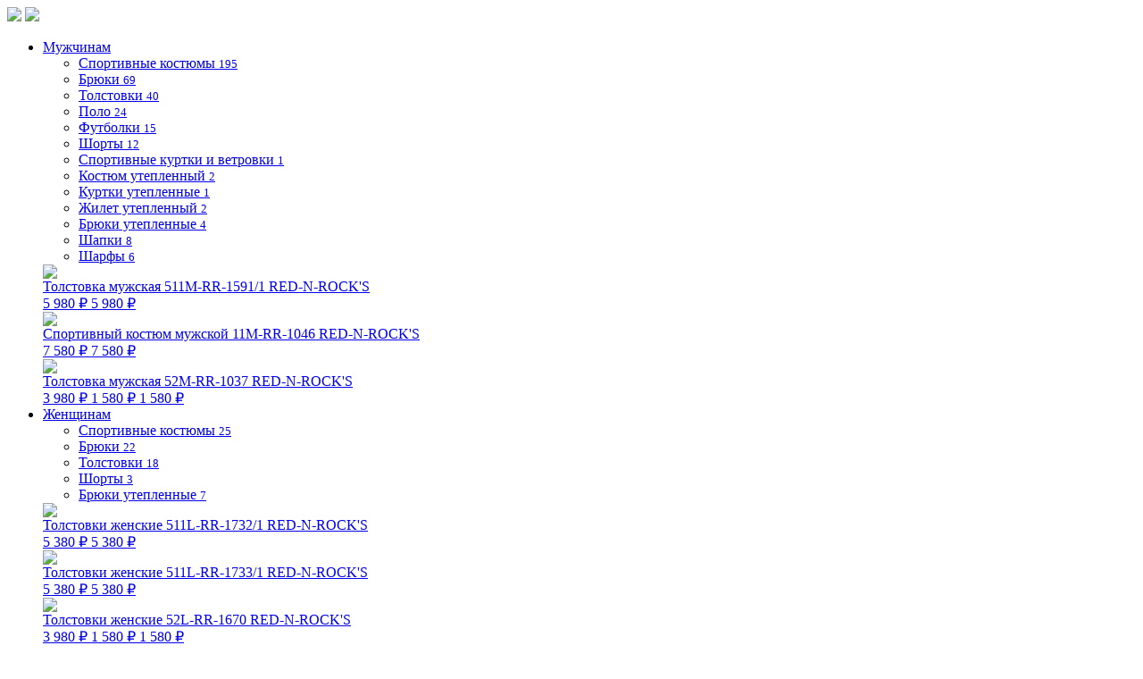

--- FILE ---
content_type: text/html; charset=utf-8
request_url: https://www.addic.ru/component/k2/itemlist/category/29_bruki-zauzhennie.html
body_size: 23027
content:
    <div id="system-message-container">

        
    </div>
<!DOCTYPE html PUBLIC "-//W3C//DTD XHTML 1.0 Strict//EN"
        "http://www.w3.org/TR/xhtml1/DTD/xhtml1-strict.dtd">
<html xmlns="http://www.w3.org/1999/xhtml" lang="ru" xml:lang="ru">
<head>
    <script src="/templates/adic/js/jquery-latest.min.js"></script>
    <meta charset="utf-8">
	<meta name="og:url" content="https://www.addic.ru/component/k2/itemlist/category/29_bruki-zauzhennie.html">
	<meta name="og:title" content="Купить женскую спортивную одежду всё для женщин в интернет магазине Addic Аддик">
	<meta name="og:type" content="website">
	<meta name="og:description" content="Женская спортивная одежда в официальном интернет-магазине Addic доставка по Москве и РФ, отличные цены на спортивную одежду для женщин.">
	<meta name="description" content="Женская спортивная одежда в официальном интернет-магазине Addic доставка по Москве и РФ, отличные цены на спортивную одежду для женщин.">
	<meta name="generator" content="Joomla! - Open Source Content Management">
	<title>Купить женскую спортивную одежду всё для женщин в интернет магазине Addic Аддик</title>
	<link href="/favicon.ico" rel="icon" type="image/vnd.microsoft.icon">
<link href="/media/vendor/fontawesome-free/css/fontawesome.css?5.15.4" rel="stylesheet" data-asset-name="fontawesome" />
	<link href="/media/plg_system_webauthn/css/button.css?01895c898fca40fb4f5a46ebff7d22ce" rel="stylesheet" data-asset-name="plg_system_webauthn.button" />
	<link href="/media/vendor/joomla-custom-elements/css/joomla-alert.css?0.2.0" rel="stylesheet" data-asset-name="webcomponent.joomla-alert" />
	<link href="/media/plg_system_debug/css/debug.css?01895c898fca40fb4f5a46ebff7d22ce" rel="stylesheet" data-asset-name="plg.system.debug" data-asset-dependencies="fontawesome" />
<script src="/media/vendor/jquery/js/jquery.js?3.7.1" data-asset-name="jquery"></script>
	<script type="application/json" class="joomla-script-options new">{
    "joomla.jtext": {
        "PLG_SYSTEM_WEBAUTHN_ERR_CANNOT_FIND_USERNAME": "\u041d\u0435 \u0443\u0434\u0430\u043b\u043e\u0441\u044c \u043d\u0430\u0439\u0442\u0438 \u043f\u043e\u043b\u0435 \u043b\u043e\u0433\u0438\u043d\u0430 \u0432 \u043c\u043e\u0434\u0443\u043b\u0435 \u0432\u0445\u043e\u0434\u0430 \u043d\u0430 \u0441\u0430\u0439\u0442. \u0415\u0441\u043b\u0438 \u043d\u0430 \u0441\u0430\u0439\u0442\u0435 \u043d\u0435 \u0438\u0441\u043f\u043e\u043b\u044c\u0437\u0443\u0435\u0442\u0441\u044f \u0430\u043b\u044c\u0442\u0435\u0440\u043d\u0430\u0442\u0438\u0432\u043d\u044b\u0439 \u043c\u043e\u0434\u0443\u043b\u044c \u0432\u0445\u043e\u0434\u0430, \u0430\u0443\u0442\u0435\u043d\u0442\u0438\u0444\u0438\u043a\u0430\u0446\u0438\u044f \u0441 \u043f\u043e\u043c\u043e\u0449\u044c\u044e \u0441\u0442\u0430\u043d\u0434\u0430\u0440\u0442\u0430 WebAuthn \u043d\u0435\u0432\u043e\u0437\u043c\u043e\u0436\u043d\u0430.",
        "PLG_SYSTEM_WEBAUTHN_ERR_EMPTY_USERNAME": "\u0412\u0432\u0435\u0434\u0438\u0442\u0435 \u043b\u043e\u0433\u0438\u043d \u0431\u0435\u0437 \u043f\u0430\u0440\u043e\u043b\u044f \u043f\u0435\u0440\u0435\u0434 \u043d\u0430\u0436\u0430\u0442\u0438\u0435\u043c \u043a\u043d\u043e\u043f\u043a\u0438 \u0432\u0445\u043e\u0434\u0430 \u0432 \u0441\u0438\u0441\u0442\u0435\u043c\u0443 \u0441 \u043f\u043e\u043c\u043e\u0449\u044c\u044e \u0441\u0442\u0430\u043d\u0434\u0430\u0440\u0442\u0430 WebAuthn.",
        "PLG_SYSTEM_WEBAUTHN_ERR_INVALID_USERNAME": "\u041b\u043e\u0433\u0438\u043d \u043d\u0435 \u0441\u043e\u043e\u0442\u0432\u0435\u0442\u0441\u0442\u0432\u0443\u0435\u0442 \u0443\u0447\u0435\u0442\u043d\u043e\u0439 \u0437\u0430\u043f\u0438\u0441\u0438, \u043a\u043e\u0442\u043e\u0440\u043e\u0439 \u0440\u0430\u0437\u0440\u0435\u0448\u0435\u043d \u0432\u0445\u043e\u0434 \u0432 \u0441\u0438\u0441\u0442\u0435\u043c\u0443 \u0441 \u043f\u043e\u043c\u043e\u0449\u044c\u044e \u0441\u0442\u0430\u043d\u0434\u0430\u0440\u0442\u0430 WebAuthn.",
        "ERROR": "\u041e\u0448\u0438\u0431\u043a\u0430",
        "MESSAGE": "\u0421\u043e\u043e\u0431\u0449\u0435\u043d\u0438\u0435",
        "NOTICE": "\u0412\u043d\u0438\u043c\u0430\u043d\u0438\u0435",
        "WARNING": "\u041f\u0440\u0435\u0434\u0443\u043f\u0440\u0435\u0436\u0434\u0435\u043d\u0438\u0435",
        "JCLOSE": "\u0417\u0430\u043a\u0440\u044b\u0442\u044c",
        "JOK": "\u041e\u043a",
        "JOPEN": "\u041e\u0442\u043a\u0440\u044b\u0442\u044c"
    },
    "system.paths": {
        "root": "",
        "rootFull": "https:\/\/www.addic.ru\/",
        "base": "",
        "baseFull": "https:\/\/www.addic.ru\/"
    },
    "csrf.token": "fb76d938a5c39907a875bdff99fcbcd1",
    "system.keepalive": {
        "interval": 3600000,
        "uri": "\/component\/ajax\/?format=json"
    }
}</script>
	<script src="/media/system/js/core.js?37ffe4186289eba9c5df81bea44080aff77b9684" data-asset-name="core"></script>
	<script src="/media/system/js/keepalive-es5.js?4eac3f5b0c42a860f0f438ed1bea8b0bdddb3804" defer nomodule data-asset-name="keepalive.es5" data-asset-dependencies="core"></script>
	<script src="/media/vendor/bootstrap/js/bootstrap-es5.js?5.3.2" nomodule defer data-asset-name="bootstrap.es5" data-asset-dependencies="core"></script>
	<script src="/media/system/js/messages-es5.js?c29829fd2432533d05b15b771f86c6637708bd9d" nomodule defer data-asset-name="messages-legacy" data-asset-dependencies="core"></script>
	<script src="/media/plg_system_webauthn/js/login.js?01895c898fca40fb4f5a46ebff7d22ce" defer data-asset-name="plg_system_webauthn.login" data-asset-dependencies="core"></script>
	<script src="/media/system/js/keepalive.js?9f10654c2f49ca104ca0449def6eec3f06bd19c0" type="module" data-asset-name="keepalive" data-asset-dependencies="keepalive.es5,core"></script>
	<script src="/media/vendor/bootstrap/js/popover.js?5.3.2" type="module" data-asset-name="bootstrap.popover" data-asset-dependencies="bootstrap.es5"></script>
	<script src="/media/system/js/messages.js?7f7aa28ac8e8d42145850e8b45b3bc82ff9a6411" type="module" data-asset-name="messages" data-asset-dependencies="messages-legacy"></script>
	<script src="/media/plg_system_debug/js/debug.js?01895c898fca40fb4f5a46ebff7d22ce" defer data-asset-name="plg.system.debug" data-asset-dependencies="jquery"></script>
	<meta http-equiv="X-UA-Compatible" content="IE=edge">
	<meta name="viewport" content="width=device-width, initial-scale=1.0, maximum-scale=1.0, user-scalable=0">

    <meta name="yandex-verification" content="d99694e70ff1d910"/>
    <link rel="shortcut icon" href="/templates/adic/favicon.ico" type="image/png">
    <meta name="viewport" content="width=device-width, initial-scale=1, maximum-scale=1">
    <meta http-equiv="content-type" content="text/html; charset=utf-8">

    <link rel="stylesheet" type="text/css" href="/templates/adic/css/style.css?ver2" />
</head>
<body>
<div class="container inner">

    
<header>
    <div class="all">
        <div class="toppanel">
    <div class="menu-ic"></div>
    <a href="/" class="rusteam-logo"></a>

    <a href="/" class="logo"><img src="/templates/adic/images/logo-red.svg"></a>
    <a href="/" class="r-logo"><img src="/templates/adic/images/R-logo.svg"></a>

    <div class="icons">
        <a href="/" class="search-ic"></a>

                    <a href="/login.html" class="lk-ic pop-link" data-popup="enter-window"></a>
                <a href="/cart.html" class="cart-ic  cart-header-link"><span class="count"></span></a>




        <a href="/" class="phone-ic pop-link" data-popup="callback"></a>
    </div>
</div>
        









<nav>
    <div class="back"></div>
    <ul >
			<li class="parent ">
			<a href="/component/k2/itemlist/category/28.html"><span>Мужчинам</span></a>
            <div class="drop">
                <div class="submenu">
                    <ul>
                        <li><a href="/component/k2/itemlist/category/31-sportivnye-kostyumy.html"><span>Спортивные костюмы</span> <small class="cm-count">195</small></a></li><li><a href="/component/k2/itemlist/category/34-sportivnye-bryuki-i-shorty.html"><span>Брюки</span> <small class="cm-count">69</small></a></li><li><a href="/component/k2/itemlist/category/36-tolstovki-dzhempery.html"><span>Толстовки</span> <small class="cm-count">40</small></a></li><li><a href="/component/k2/itemlist/category/52-polo.html"><span>Поло</span> <small class="cm-count">24</small></a></li><li><a href="/component/k2/itemlist/category/37-futbolki-i-majki.html"><span>Футболки</span> <small class="cm-count">15</small></a></li><li><a href="/component/k2/itemlist/category/50-shorty.html"><span>Шорты</span> <small class="cm-count">12</small></a></li><li><a href="/component/k2/itemlist/category/35-kurtki-vetrovki.html"><span>Cпортивные куртки и ветровки</span> <small class="cm-count">1</small></a></li><li><a href="/component/k2/itemlist/category/88-kostyum-uteplennyj.html"><span>Костюм утепленный</span> <small class="cm-count">2</small></a></li><li><a href="/component/k2/itemlist/category/56-uteplennye-kurtki.html"><span>Куртки утепленные</span> <small class="cm-count">1</small></a></li><li><a href="/component/k2/itemlist/category/84-zima.html"><span>Жилет утепленный</span> <small class="cm-count">2</small></a></li><li><a href="/component/k2/itemlist/category/44-zima.html"><span>Брюки утепленные</span> <small class="cm-count">4</small></a></li><li><a href="/component/k2/itemlist/category/86-shapki-i-sharfy.html"><span>Шапки</span> <small class="cm-count">8</small></a></li><li><a href="/component/k2/itemlist/category/87-shapki-i-sharfy.html"><span>Шарфы</span> <small class="cm-count">6</small></a></li>                    </ul>
                </div>
                
                                    <div class="cards">
                                                    <a href="/component/k2/item/5950:tolstovka-muzhskaya-511m-rr-1591-1.html" class="card">
                                <div class="pic"><img src="/media/k2/items/cache/c61f1271d52fd22b44635867ab301bee_S.jpg"></div>
                                <div class="title">Толстовка мужская 511M-RR-1591/1 RED-N-ROCK'S</div>
                                                        <div class="price">
                                            
        <span class="catalog-item-price price js-card-price js-price-regular            price-active" data-test2="" data-test="" data-price="5980">
            5 980 ₽        </span>
                
        <span class="catalog-item-price price js-card-price js-price-big            " data-test2="" data-test="" data-price="5980">
            5 980 ₽        </span>
                </div>
        
                            </a>
                                                    <a href="/component/k2/item/4946:kostum-muzhskoj-11M-RR-1046.html" class="card">
                                <div class="pic"><img src="/media/k2/items/cache/9e6b4bcabfe8efd9e07e49ede1b118af_S.jpg"></div>
                                <div class="title">Спортивный костюм мужской 11M-RR-1046 RED-N-ROCK'S</div>
                                                        <div class="price">
                                            
        <span class="catalog-item-price price js-card-price js-price-regular            price-active" data-test2="" data-test="" data-price="7580">
            7 580 ₽        </span>
                
        <span class="catalog-item-price price js-card-price js-price-big            " data-test2="" data-test="" data-price="7580">
            7 580 ₽        </span>
                </div>
        
                            </a>
                                                    <a href="/component/k2/item/4176:tolstovka-muzhskaya-52m-rr-1037.html" class="card">
                                <div class="pic"><img src="/media/k2/items/cache/ec0d7266e8fd8dce1681592f050d4ee5_S.jpg"></div>
                                <div class="title">Толстовка мужская 52M-RR-1037 RED-N-ROCK'S</div>
                                                        <div class="price">
                
    <span class="catalog-item-price old catalog-item-price-old price old-price" data-price="3 980" data-big="" >3 980 ₽</span>
                            
        <span class="catalog-item-price price js-card-price js-price-regular            price-active" data-test2="" data-test="" data-price="1580">
            1 580 ₽        </span>
                
        <span class="catalog-item-price price js-card-price js-price-big            " data-test2="" data-test="" data-price="1580">
            1 580 ₽        </span>
                </div>
        
                            </a>
                                            </div>
                
            </div>
		</li>
			<li class="parent  active">
			<a href="/component/k2/itemlist/category/29.html"><span>Женщинам</span></a>
            <div class="drop">
                <div class="submenu">
                    <ul>
                        <li><a href="/component/k2/itemlist/category/32-sportivnye-kostyumy.html"><span>Спортивные костюмы</span> <small class="cm-count">25</small></a></li><li><a href="/component/k2/itemlist/category/38-bryuki-bridzhi-shorty-legginsy.html"><span>Брюки</span> <small class="cm-count">22</small></a></li><li><a href="/component/k2/itemlist/category/40-tolstovki.html"><span>Толстовки</span> <small class="cm-count">18</small></a></li><li><a href="/component/k2/itemlist/category/54-shorty.html"><span>Шорты</span> <small class="cm-count">3</small></a></li><li><a href="/component/k2/itemlist/category/45-zima.html"><span>Брюки утепленные</span> <small class="cm-count">7</small></a></li>                    </ul>
                </div>
                
                                    <div class="cards">
                                                    <a href="/component/k2/item/5946:tolstovka-zhenskaya-511l-rr-1732-1.html" class="card">
                                <div class="pic"><img src="/media/k2/items/cache/156b5a495756f6bef6a4849d0964148b_S.jpg"></div>
                                <div class="title">Толстовки женские 511L-RR-1732/1 RED-N-ROCK'S</div>
                                                        <div class="price">
                                            
        <span class="catalog-item-price price js-card-price js-price-regular            price-active" data-test2="" data-test="" data-price="5380">
            5 380 ₽        </span>
                
        <span class="catalog-item-price price js-card-price js-price-big            " data-test2="" data-test="" data-price="5380">
            5 380 ₽        </span>
                </div>
        
                            </a>
                                                    <a href="/component/k2/item/5949:tolstovka-zhenskaya-511l-rr-1733-1.html" class="card">
                                <div class="pic"><img src="/media/k2/items/cache/9b5e3c23201c499fb8c94515eb3a267b_S.jpg"></div>
                                <div class="title">Толстовки женские 511L-RR-1733/1 RED-N-ROCK'S</div>
                                                        <div class="price">
                                            
        <span class="catalog-item-price price js-card-price js-price-regular            price-active" data-test2="" data-test="" data-price="5380">
            5 380 ₽        </span>
                
        <span class="catalog-item-price price js-card-price js-price-big            " data-test2="" data-test="" data-price="5380">
            5 380 ₽        </span>
                </div>
        
                            </a>
                                                    <a href="/component/k2/item/5240:tolstovka-zhenskaya-52L-RR-1670.html" class="card">
                                <div class="pic"><img src="/media/k2/items/cache/8a20d316523032ce631aa7e8af143d46_S.jpg"></div>
                                <div class="title">Толстовки женские 52L-RR-1670 RED-N-ROCK'S</div>
                                                        <div class="price">
                
    <span class="catalog-item-price old catalog-item-price-old price old-price" data-price="3 980" data-big="" >3 980 ₽</span>
                            
        <span class="catalog-item-price price js-card-price js-price-regular            price-active" data-test2="" data-test="" data-price="1580">
            1 580 ₽        </span>
                
        <span class="catalog-item-price price js-card-price js-price-big            " data-test2="" data-test="" data-price="1580">
            1 580 ₽        </span>
                </div>
        
                            </a>
                                            </div>
                
            </div>
		</li>
			<li class="parent ">
			<a href="/component/k2/itemlist/category/30.html"><span>Детям</span></a>
            <div class="drop">
                <div class="submenu">
                    <ul>
                        <li><a href="/component/k2/itemlist/category/33-sportivnye-kostyumy.html"><span>Спортивные костюмы</span> <small class="cm-count">5</small></a></li><li><a href="/component/k2/itemlist/category/64-polo.html"><span>Поло</span> <small class="cm-count">2</small></a></li>                    </ul>
                </div>
                
                                    <div class="cards">
                                                    <a href="/component/k2/item/3899:kostum-detskij-10c-af-1500c.html" class="card">
                                <div class="pic"><img src="/media/k2/items/cache/63e53c5a0a578af2915bca6ca3be5646_S.jpg"></div>
                                <div class="title">Спортивный костюм детский RUSSIA 10C-AF-1500C <img src='/images/rusteam-white.svg' alt=''/></div>
                                                        <div class="price">
                                            
        <span class="catalog-item-price price js-card-price js-price-regular            price-active" data-test2="" data-test="" data-price="4580">
            4 580 ₽        </span>
                
        <span class="catalog-item-price price js-card-price js-price-big            " data-test2="" data-test="" data-price="4580">
            4 580 ₽        </span>
                </div>
        
                            </a>
                                                    <a href="/component/k2/item/4212:sportivnyj-kostum-detskij-10c-al-926-1.html" class="card">
                                <div class="pic"><img src="/media/k2/items/cache/766488e3658e0daaabe6f7e42c884255_S.jpg"></div>
                                <div class="title">Спортивный костюм детский 10C-AL-926/1 ADDIC</div>
                                




                    Нет в наличии
        
                                    </a>
                                                    <a href="/component/k2/item/3187:polo-detskoe-65c-rr-1785.html" class="card">
                                <div class="pic"><img src="/media/k2/items/cache/ab836ffe1b896e82d93acc3acd002665_S.jpg"></div>
                                <div class="title">Поло детское RUSSIA 65C-RR-1785 RED-N-ROCK'S</div>
                                




                    Нет в наличии
        
                                    </a>
                                            </div>
                
            </div>
		</li>
	

	


	

<li class="item-173"><a href="/delivery.html" ><span>Доставка и оплата</span></a></li><li class="item-185 deeper parent"><a href="/opt/form.html?view=form2" >Опт</a><div class="drop"><div class="submenu"><ul class="nav-child unstyled small 2"><li class="item-132"><a href="/opt/form.html" ><span>Оптовый прайс-лист</span></a></li><li class="item-186"><a href="/opt/landing.html" ><span>Главное, что нужно знать</span></a></li><li class="item-120"><a href="/opt/conditions.html" ><span>Условия работы</span></a></li><li class="item-123"><a href="/opt/documents.html" ><span>Необходимые документы</span></a></li><li class="item-124"><a href="/opt/delivery-rus-sng.html" ><span>Доставка по России и СНГ</span></a></li><li class="item-187"><a href="/opt/dropshipping.html" ><span>Дропшиппинг</span></a></li></ul></div></div></li>


</ul>

    <div class="soc-and-phone">
        <div class="soc-block">
            <span>Мы в соц. сетях:</span>
            <div class="soc-icons">
            </div>
        </div>

        <div class="phone">
            <a href="tel:+79639908364">+7 (963) 990 83 64</a>
            <small>интернет-магазин</small>
        </div>

    </div>

    <div class="mob-dop-menu">
        <ul>
            <li><a href="/">О компании</a>
                <ul>
                    <li><a href="/">Профиль</a></li>
                    <li><a href="/">Вакансии</a></li>
                    <li><a href="/">Отзывы</a></li>
                    <li><a href="/">Контакты</a></li>
                    <li><a href="/">Блог</a></li>
                </ul>
            </li>
        </ul>
        <ul>
            <li><a href="/">Помощь</a>
                <ul>
                    <li><a href="/">Таблица размеров</a></li>
                    <li><a href="/">Технологии</a></li>
                    <li><a href="/">Рекомендации по уходу</a></li>
                    <li><a href="/">Доставка и оплата</a></li>
                    <li><a href="/">Обмен и возврат</a></li>
                </ul>
            </li>
        </ul>
    </div>
</nav>





    </div>

    <div class="drop search-drop">
    
            <div class="cards">
                            <a href="/component/k2/item/5360:kostum-muzhskoj-124M-RR-1686.html" class="card">
                    <div class="pic"><img src="/media/k2/items/cache/8d68cb12760dc7aef1c4cd5054a689ea_S.jpg"></div>
                    <div class="title">Спортивный костюм мужской 124M-RR-1686 RED-N-ROCK'S</div>
                                            <div class="price">
                                            
        <span class="catalog-item-price price js-card-price js-price-regular            price-active" data-test2="" data-test="" data-price="7980">
            7 980 ₽        </span>
                
        <span class="catalog-item-price price js-card-price js-price-big            " data-test2="" data-test="" data-price="7980">
            7 980 ₽        </span>
                </div>
        
                </a>
                            <a href="/component/k2/item/3677:polo-muzhskoe-65m-rr-1366.html" class="card">
                    <div class="pic"><img src="/media/k2/items/cache/39424dd193c06956004f95ae14d0f359_S.jpg"></div>
                    <div class="title">Поло мужское Yachting 65M-RR-1366 RED-N-ROCK'S</div>
                                            <div class="price">
                
    <span class="catalog-item-price old catalog-item-price-old price old-price" data-price="1 980" data-big="" >1 980 ₽</span>
                            
        <span class="catalog-item-price price js-card-price js-price-regular            price-active" data-test2="" data-test="" data-price="495">
            495 ₽        </span>
                
        <span class="catalog-item-price price js-card-price js-price-big            " data-test2="" data-test="" data-price="495">
            495 ₽        </span>
                </div>
        
                </a>
                            <a href="/component/k2/item/5951:tolstovka-muzhskaya-511m-rr-1591-1.html" class="card">
                    <div class="pic"><img src="/media/k2/items/cache/040929985887bfa1c73d5df0675434d9_S.jpg"></div>
                    <div class="title">Толстовка мужская 511M-RR-1591/1 RED-N-ROCK'S</div>
                                            <div class="price">
                                            
        <span class="catalog-item-price price js-card-price js-price-regular            price-active" data-test2="" data-test="" data-price="5980">
            5 980 ₽        </span>
                
        <span class="catalog-item-price price js-card-price js-price-big            " data-test2="" data-test="" data-price="5980">
            5 980 ₽        </span>
                </div>
        
                </a>
                    </div>
    

    <div class="search">
        <div class="title">ПОИСК</div>
        <form id="search-form" action="/component/k2/itemlist/search.html" method="get">
            <input name="searchword"  type="search" placeholder="Введите артикул или название модели..." class="inp-txt">
        </form>

     

        <div class="frequent-requests">
            <div class="title">Часто ищут</div>
            <ul>
                <li><a href="/">Спортивный костюм детский 12C-RR-1096/1 RED-N-ROCK'S</a></li>
                <li><a href="/">Спортивный костюм детский 10C-00-344/1 ADDIC</a></li>
                <li><a href="/">Спортивный костюм женский СССР</a></li>
                <li><a href="/">Спортивный костюм мужской СССР</a></li>
                <li><a href="/">Спортивный костюм женский СССР</a></li>
                <li><a href="/">Спортивный костюм мужской СССР</a></li>
            </ul>
        </div>
    </div>

    <div class="close"></div>
</div></header>

    




    <div class="all content">
        


                                
                                                
                    <div id="system-message-container" aria-live="polite"></div>

                



    <div class="catalog-page">
        <h1>Женская спортивная одежда</h1>

        <div class="catalog-btns 1">
            <a href="/" class="1 js-show-filter filter-btn"><span>Фильтры</span><span>Скрыть фильтры</span></a>

            <div class="view-type">
                <div class="type">
                    <ul class="js-change-type">
                        <li class="one"><a href="/" data-type="one"></a></li>
                        <li class="two"><a href="/"  data-type="two"></a></li>
                        <li class="three"><a href="/" data-type="three"></a></li>
                        <li class="four"><a href="/" data-type="four"></a></li>
                        <li class="active five"><a href="/" data-type="five"></a></li>
                    </ul>
                </div>

                <div class="sort">
                    <div class="btn"><span>Сортировка</span></div>
                    <div class="drop">
                        <ul class="filter-sort-list ">
                                                            <li class="active" data-sorting="1">
                                    <a href='#'>Сначала новые</a>
                                </li>
                                                            <li class="" data-sorting="2">
                                    <a href='#'>По популярности</a>
                                </li>
                                                            <li class="" data-sorting="5">
                                    <a href='#'>Цена по возрастанию</a>
                                </li>
                                                            <li class="" data-sorting="6">
                                    <a href='#'>Цена по убыванию</a>
                                </li>
                                                    </ul>
                    </div>
                </div>
            </div>
        </div>

        <div class="catalog-wrap">


            <div id="filters">
                
    <form action="https://www.addic.ru/component/k2/itemlist/category/29_bruki-zauzhennie.html" method="post" id="reloadForm">
        <input type="hidden" name="url" id="url" value="https://www.addic.ru/component/k2/itemlist/category/29_bruki-zauzhennie.html" />
    </form>
    <input type="hidden" value="0" id="filter-count" />

    <div class="filter-panel">
        <div class="close"></div>

       

        <div class="spoilers-list">
            <div class="block filter-block expandable is-open" data-filter="tm">
                <div class="title filter-block-header">Бренд</div>
                <div class="hidden-content">
                    <ul class="check-list false-checkbox-list">
                                                                                                                                                                                                                                                            </ul>
                </div>
            </div>


            
            <div class="block filter-block expandable is-open" data-filter="size">
                <div class="title filter-block-header">Размер</div>
                <div class="hidden-content">
                    <ul class=" ">
                                            </ul>
                </div>
            </div>

            <div class="block filter-block expandable is-open" data-filter="material">
                <div class="title filter-block-header">Материал</div>
                <div class="hidden-content">
                    <ul class="check-list">
                                    </ul>
                </div>
            </div>




            



                            <ul class="check-list">

                                            <li class="spec-filter ">
                            <a class="flag-filter filter-checkbox " href="/" class="checkbox-txt flag-filter icon icon-item-new" data-filter="new">
                                Новинка                            </a>
                        </li>
                                            <li class="spec-filter ">
                            <a class="flag-filter filter-checkbox " href="/" class="checkbox-txt flag-filter icon icon-item-hit" data-filter="hit">
                                Хит продаж                            </a>
                        </li>
                                            <li class="spec-filter ">
                            <a class="flag-filter filter-checkbox " href="/" class="checkbox-txt flag-filter icon icon-item-big" data-filter="big">
                                Большие размеры                            </a>
                        </li>
                                            <li class="spec-filter ">
                            <a class="flag-filter filter-checkbox " href="/" class="checkbox-txt flag-filter icon icon-item-sale" data-filter="sale">
                                Со скидкой                            </a>
                        </li>
                                            <li class="spec-filter ">
                            <a class="flag-filter filter-checkbox " href="/" class="checkbox-txt flag-filter icon icon-item-teams" data-filter="teams">
                                Одежда для команд                            </a>
                        </li>
                                            <li class="spec-filter ">
                            <a class="flag-filter filter-checkbox " href="/" class="checkbox-txt flag-filter icon icon-item-expected" data-filter="expected">
                                Ожидается поступление                            </a>
                        </li>
                                    </ul>
            
            <div class="apply-block">
                <p>Выбрано <b>4</b> моделей</p>
                <a href="/" class="btn"><span>применить</span></a>
            </div>
        </div>


    </div>








            </div>



            <section class="prod-blocks five" id="catalog">


                

<div  data-photo="0" data-title="" data-type="" data-id="" class="catalog-item unpublished prod-card">


    <div class="gallery">
        <a href="/">
            <ul class="pics">
                <li class="active"><img src="/media/k2/items/cache/be53a0541a6d36f6ecb879fa2c584b08_M.jpg"></li>
                
            </ul>
        </a>
        

        
        
        
        <div class="add-to-cart "></div>





        



        <div class="chars-icons">
                  


        </div>
    </div>
    <div class="inf">
        <a href="/" class="title"></a>
        




                            <!-- span style="color:#b10f2e">Поступит через неделю</span -->
        
        
    </div>
</div>






            </section>

            
<input type="hidden" name="limit" id="limit" value="50" />
<input type="hidden" name="id" id="id" value="29" />
<input type="hidden" name="catalog" id="is_catalog" value="0" />
<input type="hidden" name="total" id="total" value="0" />
<input type="hidden" name="featured" id="featured" value="1" />
<input type="hidden" name="ajax" id="ajax" value="0" />


<div class="pagination-block">
    <div class="pagination-js">
                    </div>
    <a href="#" class="button button-transparent js-pagination pagination-button" style="display:none;" data-page="1">
        Показать еще
    </a>
</div>
        </div>
    </div>


















<div class="catalog-text-block">
        <h1>Женская спортивная одежда оптом от производителя</h1>
    </div>

        
        

    </div>



    <footer>
    <div class="all">
        <div class="subscribe-block">
    <div class="title">Подпишись на нашу рассылку и&nbsp;получи скидку&nbsp;10%</div>
    <form>
        <div class="form">
            <input type="email"  required="required" class="js-subscribe-email inp-txt" placeholder="Введите E-mail">
            <button class="submit">ПОДПИСАТЬСЯ</button>
        </div>
    </form>
</div>
        <div class="cols">
            <div class="col">
                <nav>
                    <ul>
                        <li><a href="/catalog.html">Каталог</a>
                            <ul>
                                <li><a href="/component/k2/itemlist/category/29.html">Женщинам</a></li>
                                <li><a href="/component/k2/itemlist/category/28.html">Мужчинам</a></li>
                                <li><a href="/component/k2/itemlist/category/30.html">Детям</a></li>
                                <li><a href="/teams.html">Командам</a></li>
                                <li><a href="/actions.html">Распродажа</a></li>
                            </ul>
                        </li>
                    </ul>
                </nav>
            </div>
            <div class="col">
                <nav>
                    
<ul class="nav menu footer-menu has-children" >
	<li class="item-114"><a href="/collections.html" >О компании</a></li><li class="item-113"><a href="/about.html" ><span>Профиль</span></a></li><li class="item-116"><a href="/manufacturing.html" ><span>Производство</span></a></li><li class="item-207"><a href="/collections.html" ><span>Коллекции</span></a></li><li class="item-203"><a href="/blog.html" ><span>Блог</span></a></li><li class="item-293"><a href="/politika-konfidentsialnosti.html" ><span>Политика конфиденциальности</span></a></li></ul>
                </nav>
            </div>
            <div class="col">
                <nav>
                    <ul>
                        <li><a href="/opt.html">Оптовым клиентам</a></li>
                        <li><a href="/sales.html">Акции</a></li>
                    </ul>
                </nav>
            </div>
            <div class="col">
                <nav>
                    
<ul class="nav menu footer-menu has-children" >
	<li class="item-127"><a href="/sizetab.html" >Помощь</a></li><li class="item-238"><a href="/dostavka-po-kazakhstanu.html" ><span>Доставка по Казахстану</span></a></li><li class="item-126"><a href="/sizetab.html" ><span>Таблица размеров</span></a></li><li class="item-171"><a href="/materials.html" ><span>Технологии</span></a></li><li class="item-172"><a href="/recommendations.html" ><span>Рекомендации по уходу</span></a></li></ul>
                </nav>
            </div>
            <div class="col contacts">
                <div class="title">Свяжитесь с нами</div>
                ИП Чеглова Екатерина Владимировна / ОГРНИП 317774600555285

                <p>Опт:	<a href="tel:+74951362848">+7 (495) 136-28-48</a></p>
                <p>Розница: <a href="tel: +79639908364" class="tel">+7 (963) 990-83-64</a></p>
                <a href="/" class="js-showCallback btn pop-link" data-popup="callback">Обратный звонок</a>
                <p>Электронная почта: <a href="mailto:addic@addic.ru">addic@addic.ru</a></p>
            </div>
        </div>
        <div class="soc-block">
            <a href="https://vk.com/rednrocks_official" target="_blank" rel="noopener"><img src="/templates/adic/images/vk.svg"></a>
            <a href="https://ok.ru/group/54474140156034"target="_blank" rel="noopener" ><img src="/templates/adic/images/ok.svg"></a>
        </div>

        <div class="copy">© Addic Sport, 2025</div>
    </div>
</footer>
    <script type="text/javascript" src="/templates/adic/js/owl.carousel.min.js"></script>
<script type="text/javascript" src="/templates/adic/js/jquery.maskedinput.min.js"></script>
<script type="text/javascript" src="/templates/adic/js/jquery.fancybox.min.js"></script>
<script type="text/javascript" src="/templates/adic/js/jquery.touchSwipe.min.js"></script>
<script type="text/javascript" src="/templates/adic/js/jquery-ui.min.js"></script>
<script type="text/javascript" src="/templates/adic/js/jquery.ui.touch-punch.min.js"></script>
<script type="text/javascript" src="/templates/adic/js/common.js?ver2"></script>
<script type="text/javascript" src="/templates/adic/js/jquery.cookie.pack.js?ver2"></script>
<script type="text/javascript" src="/templates/adic/js/scripts.js?ver2"></script>
    


<div class="popup" id="callback">
    <div class="ovlay"></div>
    <div class="into">
        <div class="close"></div>
        <div class="in">
            <div class="phones">
                <div class="block">
                    <span>ОПТ:</span>
                    <a href="tel:+74951362848">+7 (495) 136-28-48</a>
                </div>
                <div class="block">
                    <span>РОЗНИЦА:</span>
                    <a href="tel:+79639908364">+7 (963) 990-83-64</a>
                </div>
            </div>

            <div class="title">Заказ обратного звонка</div>



            <form class="validate-form" action="" method="post" onsubmit=" yaCounter4817632.reachGoal('zayavka'); gtag('event', 'sent',{'event_label':'zayavka'});;  return true;">
                <input name="name" type="text" class="inp-txt" placeholder="Ваше имя">
                <input name="phone" type="text" class="inp-txt mask" placeholder="Ваш телефон">
                <input name="time" type="text" class="inp-txt" placeholder="Ожидаемое время звонка">
                <div class="checkboxes">
                    <label class="checkbox">
                        <input name="opt" id="type1" value="0"  type="radio" name="ordertype" checked>
                        <div class="ic"></div>
                        <div class="checkbox-txt">
                            Розница
                        </div>
                    </label>

                    <label class="checkbox">
                        <input name="opt" id="type2" value="1"  type="radio" name="ordertype">
                        <div class="ic"></div>
                        <div class="checkbox-txt">
                            Опт
                        </div>
                    </label>

                    <label class="checkbox">
                        <input  name="user-agreement" value="1" id="callback-user-agreement"  type="checkbox">
                        <div class="ic"></div>
                        <div class="checkbox-txt">
                            Настоящим я соглашаюсь с&nbsp;<a href="/user-agreement.html">пользовательским соглашением</a>.
                        </div>
                    </label>
                </div>

                <button class="submit"><span>Перезвоните мне</span></button>

                <input type="hidden" name="option" value="com_callback" />
                <input type="hidden" name="task" value="send" />
                                <input type="hidden" name="back" value="/component/k2/itemlist/category/29_bruki-zauzhennie.html" />
                <input type="hidden" name="g-recaptcha-response" class="recaptchaResponse">
            </form>
        </div>
    </div>
</div>







    







<div class="popup ovlay-popup" id="enter-window">
    <div class="ovlay"></div>
    <div class="into small">
        <div class="pop-title">Вход в кабинет</div>

        



<form action="/" method="post" id="login-form" class="form form-inline validate-form1" onsubmit="gtag('event', 'form_autorizacia', {'event_category': 'form','event_label': 'autorizacia'}); yaCounter4817632.reachGoal('form_autorizacia'); return true;">
    <input name="username" type="text" class="inp-txt" placeholder="E-mail или телефон">
    <input type="password" name="password"  class="inp-txt" placeholder="Пароль">


    <label class="checkbox">
        <input id="modlgn-remember" type="checkbox" name="remember"  value="yes">
        <div class="ic"></div>
        <div class="checkbox-txt">
            Запомнить меня
        </div>
    </label>

    <a href="/remind.html?view=remind2" class="forgot-pass">Забыли пароль?</a>


    <div class="btns">
        <button type="submit" class="submit"><span>Войти</span></button>
        <a href="/opt/form.html?view=form2" class="btn">Регистрация</a>
    </div>
    <input type="hidden" name="option" value="com_users" />
    <input type="hidden" name="task" value="user.login" />
    <input type="hidden" name="return" value="aW5kZXgucGhwP0l0ZW1pZD0xMzk=" />
    <input type="hidden" name="fb76d938a5c39907a875bdff99fcbcd1" value="1"></form>








        <div class="close"></div>
    </div>
</div>



    

<!-- Yandex.Metrika counter -->
<script type="text/javascript" >
   (function(m,e,t,r,i,k,a){m[i]=m[i]||function(){(m[i].a=m[i].a||[]).push(arguments)};
   m[i].l=1*new Date();
   for (var j = 0; j < document.scripts.length; j++) {if (document.scripts[j].src === r) { return; }}
   k=e.createElement(t),a=e.getElementsByTagName(t)[0],k.async=1,k.src=r,a.parentNode.insertBefore(k,a)})
   (window, document, "script", "https://mc.yandex.ru/metrika/tag.js", "ym");

   ym(4817632, "init", {
        clickmap:true,
        trackLinks:true,
        accurateTrackBounce:true,
        webvisor:true,
        ecommerce:"dataLayer"
   });
</script>
<noscript><div><img src="https://mc.yandex.ru/watch/4817632" style="position:absolute; left:-9999px;" alt="" /></div></noscript>
<!-- /Yandex.Metrika counter -->

    <!-- Global site tag (gtag.js) - Google Analytics -->
    <script>
        window.dataLayer = window.dataLayer || [];

        function gtag() {
            dataLayer.push(arguments);
        }
        gtag('js', new Date());
    </script>

    
    
    <link rel="stylesheet" type="text/css" href="/templates/adic/css/template.css?ver2" />


</div>
<link rel="stylesheet" type="text/css" href="/media/vendor/debugbar/vendor/highlightjs/styles/github.css">
<link rel="stylesheet" type="text/css" href="/media/vendor/debugbar/debugbar.css">
<link rel="stylesheet" type="text/css" href="/media/vendor/debugbar/widgets.css">
<link rel="stylesheet" type="text/css" href="/media/vendor/debugbar/openhandler.css">
<link rel="stylesheet" type="text/css" href="/media/plg_system_debug/widgets/info/widget.min.css">
<link rel="stylesheet" type="text/css" href="/media/plg_system_debug/widgets/sqlqueries/widget.min.css">
<script type="text/javascript" src="/media/vendor/debugbar/vendor/highlightjs/highlight.pack.js" defer></script>
<script type="text/javascript" src="/media/vendor/debugbar/debugbar.js" defer></script>
<script type="text/javascript" src="/media/vendor/debugbar/widgets.js" defer></script>
<script type="text/javascript" src="/media/vendor/debugbar/openhandler.js" defer></script>
<script type="text/javascript" src="/media/plg_system_debug/widgets/info/widget.min.js" defer></script>
<script type="text/javascript" src="/media/plg_system_debug/widgets/sqlqueries/widget.min.js" defer></script>
<script type="module">
var phpdebugbar = new PhpDebugBar.DebugBar();
phpdebugbar.addTab("info", new PhpDebugBar.DebugBar.Tab({"icon":"info-circle","title":"J! Info", "widget": new PhpDebugBar.Widgets.InfoWidget()}));
phpdebugbar.addIndicator("memory", new PhpDebugBar.DebugBar.Indicator({"icon":"cogs","tooltip":"Memory Usage"}), "right");
phpdebugbar.addTab("request", new PhpDebugBar.DebugBar.Tab({"icon":"tags","title":"Request", "widget": new PhpDebugBar.Widgets.VariableListWidget()}));
phpdebugbar.addTab("session", new PhpDebugBar.DebugBar.Tab({"icon":"key","title":"Session", "widget": new PhpDebugBar.Widgets.VariableListWidget()}));
phpdebugbar.addIndicator("profileTime", new PhpDebugBar.DebugBar.Indicator({"icon":"clock-o","tooltip":"Request Duration"}), "right");
phpdebugbar.addTab("profile", new PhpDebugBar.DebugBar.Tab({"icon":"clock-o","title":"Profile", "widget": new PhpDebugBar.Widgets.TimelineWidget()}));
phpdebugbar.addTab("queries", new PhpDebugBar.DebugBar.Tab({"icon":"database","title":"Queries", "widget": new PhpDebugBar.Widgets.SQLQueriesWidget()}));
phpdebugbar.addTab("log", new PhpDebugBar.DebugBar.Tab({"icon":"list-alt","title":"Log", "widget": new PhpDebugBar.Widgets.MessagesWidget()}));
phpdebugbar.setDataMap({
"info": ["info", {}],
"memory": ["memory.peak_usage_str", '0B'],
"request": ["request", {}],
"session": ["session.data", []],
"profileTime": ["profile.duration_str", '0ms'],
"profile": ["profile", {}],
"queries": ["queries.data", []],
"queries:badge": ["queries.count", null],
"log": ["log.messages", []],
"log:badge": ["log.count", null]
});
phpdebugbar.restoreState();
phpdebugbar.ajaxHandler = new PhpDebugBar.AjaxHandler(phpdebugbar, undefined, true);
if (jQuery) phpdebugbar.ajaxHandler.bindToJquery(jQuery);
phpdebugbar.setOpenHandler(new PhpDebugBar.OpenHandler({"url":"\/index.php?option=com_ajax&plugin=debug&group=system&format=raw&action=openhandler&fb76d938a5c39907a875bdff99fcbcd1=1"}));
phpdebugbar.addDataSet({"__meta":{"id":"X3b556a0229887a8f999af40d345ce14d","datetime":"2026-01-20 12:05:23","utime":1768903523.210735,"method":"GET","uri":"\/component\/k2\/itemlist\/category\/29_bruki-zauzhennie.html","ip":"3.144.163.83"},"info":{"phpVersion":"7.4.32","joomlaVersion":"4.4.13","requestId":"X3b556a0229887a8f999af40d345ce14d","identity":{"type":"guest"},"response":{"status_code":200},"template":{"template":"adic","home":"1","id":12},"database":{"dbserver":"mysql","dbversion":"8.0.43","dbcollation":"utf8mb4_0900_ai_ci","dbconnectioncollation":"utf8mb4_0900_ai_ci","dbconnectionencryption":"","dbconnencryptsupported":true}},"juser":{"user_id":0},"memory":{"peak_usage":7930544,"peak_usage_str":"7.563MB"},"request":{"$_GET":"[]","$_POST":"[]","$_SESSION":"array:3 [\n  \"company\" => \"\u0418\u041f \u0427\u0435\u0433\u043b\u043e\u0432\u0430 \u0415\u043a\u0430\u0442\u0435\u0440\u0438\u043d\u0430 \u0412\u043b\u0430\u0434\u0438\u043c\u0438\u0440\u043e\u0432\u043d\u0430 \/ \u041e\u0413\u0420\u041d\u0418\u041f 317774600555285\"\n  \"USD\" => \"1\"\n  \"joomla\" => \"***redacted***\"\n]","$_COOKIE":"[]","$_SERVER":"array:60 [\n  \"HOSTNAME\" => \"acb4fe6d6cc2\"\n  \"PHP_VERSION\" => \"7.4.32\"\n  \"JOOMLA_DB_NAME\" => \"addicr17_a-new\"\n  \"PHP_INI_DIR\" => \"\/usr\/local\/etc\/php\"\n  \"GPG_KEYS\" => \"42670A7FE4D0441C8E4632349E4FDC074A4EF02D 5A52880781F755608BF815FC910DEB46F53EA312\"\n  \"PHP_LDFLAGS\" => \"-Wl,-O1 -pie\"\n  \"PWD\" => \"***redacted***\"\n  \"HOME\" => \"\/var\/www\"\n  \"JOOMLA_DB_PASSWORD\" => \"***redacted***\"\n  \"JOOMLA_DB_HOST\" => \"mysql\"\n  \"PHP_SHA256\" => \"323332c991e8ef30b1d219cb10f5e30f11b5f319ce4c6642a5470d75ade7864a\"\n  \"JOOMLA_DB_USER\" => \"addicr17_a\"\n  \"PHPIZE_DEPS\" => \"autoconf \\t\\tdpkg-dev \\t\\tfile \\t\\tg++ \\t\\tgcc \\t\\tlibc-dev \\t\\tmake \\t\\tpkg-config \\t\\tre2c\"\n  \"PHP_URL\" => \"https:\/\/www.php.net\/distributions\/php-7.4.32.tar.xz\"\n  \"JOOMLA_INSTALLATION_DISABLE_LOCALHOST_CHECK\" => \"1\"\n  \"SHLVL\" => \"0\"\n  \"JOOMLA_VERSION\" => \"4.2.2\"\n  \"JOOMLA_SHA512\" => \"388e91bacee7ff1e07d7fc02df9fb8b5728f960fb4eb8f75679891b029d27ecb7f692b420259bae107e212ca88cecc4804ae0f61a1e771c7b6dd0208cdb04d7b\"\n  \"PHP_CFLAGS\" => \"-fstack-protector-strong -fpic -fpie -O2 -D_LARGEFILE_SOURCE -D_FILE_OFFSET_BITS=64\"\n  \"PATH\" => \"\/usr\/local\/sbin:\/usr\/local\/bin:\/usr\/sbin:\/usr\/bin:\/sbin:\/bin\"\n  \"PHP_ASC_URL\" => \"https:\/\/www.php.net\/distributions\/php-7.4.32.tar.xz.asc\"\n  \"PHP_CPPFLAGS\" => \"-fstack-protector-strong -fpic -fpie -O2 -D_LARGEFILE_SOURCE -D_FILE_OFFSET_BITS=64\"\n  \"USER\" => \"www-data\"\n  \"HTTP_HOST\" => \"www.addic.ru\"\n  \"HTTP_ACCEPT_ENCODING\" => \"gzip, deflate, br\"\n  \"HTTP_SEC_FETCH_DEST\" => \"document\"\n  \"HTTP_SEC_FETCH_USER\" => \"?1\"\n  \"HTTP_SEC_FETCH_MODE\" => \"navigate\"\n  \"HTTP_SEC_FETCH_SITE\" => \"none\"\n  \"HTTP_ACCEPT\" => \"text\/html,application\/xhtml+xml,application\/xml;q=0.9,image\/webp,image\/apng,*\/*;q=0.8,application\/signed-exchange;v=b3;q=0.9\"\n  \"HTTP_USER_AGENT\" => \"Mozilla\/5.0 (Macintosh; Intel Mac OS X 10_15_7) AppleWebKit\/537.36 (KHTML, like Gecko) Chrome\/131.0.0.0 Safari\/537.36; ClaudeBot\/1.0; +claudebot@anthropic.com)\"\n  \"HTTP_UPGRADE_INSECURE_REQUESTS\" => \"1\"\n  \"HTTP_CACHE_CONTROL\" => \"no-cache\"\n  \"HTTP_PRAGMA\" => \"no-cache\"\n  \"SCRIPT_FILENAME\" => \"\/var\/www\/html\/index.php\"\n  \"REDIRECT_STATUS\" => \"200\"\n  \"SERVER_NAME\" => \"addic.ru\"\n  \"SERVER_PORT\" => \"443\"\n  \"SERVER_ADDR\" => \"172.18.0.6\"\n  \"REMOTE_PORT\" => \"59638\"\n  \"REMOTE_ADDR\" => \"3.144.163.83\"\n  \"SERVER_SOFTWARE\" => \"nginx\/1.29.3\"\n  \"GATEWAY_INTERFACE\" => \"CGI\/1.1\"\n  \"HTTPS\" => \"on\"\n  \"REQUEST_SCHEME\" => \"https\"\n  \"SERVER_PROTOCOL\" => \"HTTP\/2.0\"\n  \"DOCUMENT_ROOT\" => \"\/var\/www\/html\"\n  \"DOCUMENT_URI\" => \"\/index.php\"\n  \"REQUEST_URI\" => \"\/component\/k2\/itemlist\/category\/29_bruki-zauzhennie.html\"\n  \"SCRIPT_NAME\" => \"\/index.php\"\n  \"CONTENT_LENGTH\" => \"\"\n  \"CONTENT_TYPE\" => \"\"\n  \"REQUEST_METHOD\" => \"GET\"\n  \"QUERY_STRING\" => \"\"\n  \"FCGI_ROLE\" => \"RESPONDER\"\n  \"PHP_SELF\" => \"\/index.php\"\n  \"REQUEST_TIME_FLOAT\" => 1768903522.8486\n  \"REQUEST_TIME\" => 1768903522\n  \"argv\" => []\n  \"argc\" => 0\n]"},"session":{"data":{"session":"array:3 [\n  \"counter\" => 1\n  \"timer\" => array:3 [\n    \"start\" => 1768903522\n    \"last\" => 1768903522\n    \"now\" => 1768903522\n  ]\n  \"token\" => \"***redacted***\"\n]","registry":"array:3 [\n  \"data\" => array:5 [\n    \"com_k\" => array:13 [\n      \"collectionFilter\" => \"\"\n      \"kids_genderFilter\" => \"\"\n      \"colorFilter\" => \"\"\n      \"seasonFilter\" => \"\"\n      \"styleFilter\" => array:1 [\n        0 => 61\n      ]\n      \"forFilter\" => \"\"\n      \"Filter\" => \"\"\n      \"sizeFilter\" => []\n      \"flagFilter\" => \"\"\n      \"tmFilter\" => \"\"\n      \"materialFilter\" => \"\"\n      \"limit\" => 50\n      \"id\" => 29\n    ]\n    \"com_kpage\" => \"1\"\n    \"com_knewlimit\" => null\n    \"global\" => array:1 [\n      \"list\" => array:1 [\n        \"limit\" => 50\n      ]\n    ]\n    \"com_k2\" => array:1 [\n      \"itemlist\" => array:2 [\n        \"ordercol\" => null\n        \"orderdirn\" => null\n      ]\n    ]\n  ]\n  \"initialized\" => false\n  \"separator\" => \".\"\n]","user":"array:18 [\n  \"id\" => 0\n  \"name\" => null\n  \"username\" => null\n  \"email\" => null\n  \"password\" => \"***redacted***\"\n  \"password_clear\" => \"***redacted***\"\n  \"block\" => null\n  \"sendEmail\" => 0\n  \"registerDate\" => null\n  \"lastvisitDate\" => null\n  \"activation\" => null\n  \"params\" => null\n  \"groups\" => array:1 [\n    0 => \"9\"\n  ]\n  \"guest\" => 1\n  \"lastResetTime\" => null\n  \"resetCount\" => null\n  \"requireReset\" => null\n  \"aid\" => 0\n]","plg_system_webauthn":"array:1 [\n  \"returnUrl\" => \"https:\/\/www.addic.ru\/component\/k2\/itemlist\/category\/29_bruki-zauzhennie.html\"\n]"}},"profile":{"start":1768903522.848615,"end":1768903523.20635,"duration":0.35773515701293945,"duration_str":"358ms","measures":[{"label":"afterLoad (550.33KB)","start":1768903522.848615,"relative_start":0,"end":1768903522.8495498,"relative_end":-0.3568003177642822,"duration":0.0009348392486572266,"duration_str":"935\u03bcs","params":[],"collector":null},{"label":"afterInitialise (1.53MB)","start":1768903522.8495498,"relative_start":0.0009348392486572266,"end":1768903522.8645737,"relative_end":-0.34177637100219727,"duration":0.015023946762084961,"duration_str":"15.02ms","params":[],"collector":null},{"label":"afterRoute (421.63KB)","start":1768903522.8645737,"relative_start":0.015958786010742188,"end":1768903522.8695009,"relative_end":-0.3368492126464844,"duration":0.004927158355712891,"duration_str":"4.93ms","params":[],"collector":null},{"label":"beforeRenderComponent com_k2 (198.95KB)","start":1768903522.8695009,"relative_start":0.020885944366455078,"end":1768903522.871708,"relative_end":-0.3346421718597412,"duration":0.002207040786743164,"duration_str":"2.21ms","params":[],"collector":null},{"label":"beforeRenderRawModule mod_viewed (\u041f\u0440\u043e\u0441\u043c\u043e\u0442\u0440\u0435\u043d\u043d\u044b\u0435 \u0442\u043e\u0432\u0430\u0440\u044b) (1.5MB)","start":1768903522.871708,"relative_start":0.023092985153198242,"end":1768903523.0490417,"relative_end":-0.15730834007263184,"duration":0.17733383178710938,"duration_str":"177ms","params":[],"collector":null},{"label":"afterRenderRawModule mod_viewed (\u041f\u0440\u043e\u0441\u043c\u043e\u0442\u0440\u0435\u043d\u043d\u044b\u0435 \u0442\u043e\u0432\u0430\u0440\u044b) (30.92KB)","start":1768903523.0490417,"relative_start":0.20042681694030762,"end":1768903523.0493488,"relative_end":-0.15700125694274902,"duration":0.0003070831298828125,"duration_str":"307\u03bcs","params":[],"collector":null},{"label":"beforeRenderModule mod_viewed (\u041f\u0440\u043e\u0441\u043c\u043e\u0442\u0440\u0435\u043d\u043d\u044b\u0435 \u0442\u043e\u0432\u0430\u0440\u044b) (736B)","start":1768903523.0493488,"relative_start":0.20073390007019043,"end":1768903523.0493548,"relative_end":-0.15699529647827148,"duration":5.9604644775390625e-6,"duration_str":"6\u03bcs","params":[],"collector":null},{"label":"afterRenderModule mod_viewed (\u041f\u0440\u043e\u0441\u043c\u043e\u0442\u0440\u0435\u043d\u043d\u044b\u0435 \u0442\u043e\u0432\u0430\u0440\u044b) (1.84KB)","start":1768903523.0493548,"relative_start":0.20073986053466797,"end":1768903523.0494308,"relative_end":-0.15691924095153809,"duration":7.605552673339844e-5,"duration_str":"76\u03bcs","params":[],"collector":null},{"label":"afterRenderComponent com_k2 (64.6KB)","start":1768903523.0494308,"relative_start":0.20081591606140137,"end":1768903523.0495338,"relative_end":-0.1568162441253662,"duration":0.000102996826171875,"duration_str":"103\u03bcs","params":[],"collector":null},{"label":"afterDispatch (2.88KB)","start":1768903523.0495338,"relative_start":0.20091891288757324,"end":1768903523.04961,"relative_end":-0.1567401885986328,"duration":7.605552673339844e-5,"duration_str":"76\u03bcs","params":[],"collector":null},{"label":"beforeRenderRawModule mod_login (\u041b\u043e\u0433\u0438\u043d) (196.73KB)","start":1768903523.04961,"relative_start":0.20099496841430664,"end":1768903523.0902689,"relative_end":-0.11608123779296875,"duration":0.04065895080566406,"duration_str":"40.66ms","params":[],"collector":null},{"label":"afterRenderRawModule mod_login (\u041b\u043e\u0433\u0438\u043d) (226.15KB)","start":1768903523.0902689,"relative_start":0.2416539192199707,"end":1768903523.093685,"relative_end":-0.11266517639160156,"duration":0.0034160614013671875,"duration_str":"3.42ms","params":[],"collector":null},{"label":"beforeRenderModule mod_login (\u041b\u043e\u0433\u0438\u043d) (720B)","start":1768903523.093685,"relative_start":0.2450699806213379,"end":1768903523.0936918,"relative_end":-0.11265826225280762,"duration":6.9141387939453125e-6,"duration_str":"7\u03bcs","params":[],"collector":null},{"label":"afterRenderModule mod_login (\u041b\u043e\u0433\u0438\u043d) (3.77KB)","start":1768903523.0936918,"relative_start":0.24507689476013184,"end":1768903523.0937529,"relative_end":-0.11259722709655762,"duration":6.103515625e-5,"duration_str":"61\u03bcs","params":[],"collector":null},{"label":"beforeRenderRawModule mod_callback (\u041e\u0431\u0440\u0430\u0442\u043d\u044b\u0439 \u0437\u0432\u043e\u043d\u043e\u043a) (1.32KB)","start":1768903523.0937529,"relative_start":0.24513792991638184,"end":1768903523.0938017,"relative_end":-0.1125483512878418,"duration":4.887580871582031e-5,"duration_str":"49\u03bcs","params":[],"collector":null},{"label":"afterRenderRawModule mod_callback (\u041e\u0431\u0440\u0430\u0442\u043d\u044b\u0439 \u0437\u0432\u043e\u043d\u043e\u043a) (27.45KB)","start":1768903523.0938017,"relative_start":0.24518680572509766,"end":1768903523.0947177,"relative_end":-0.1116323471069336,"duration":0.0009160041809082031,"duration_str":"916\u03bcs","params":[],"collector":null},{"label":"beforeRenderModule mod_callback (\u041e\u0431\u0440\u0430\u0442\u043d\u044b\u0439 \u0437\u0432\u043e\u043d\u043e\u043a) (736B)","start":1768903523.0947177,"relative_start":0.24610280990600586,"end":1768903523.0947258,"relative_end":-0.11162424087524414,"duration":8.106231689453125e-6,"duration_str":"8\u03bcs","params":[],"collector":null},{"label":"afterRenderModule mod_callback (\u041e\u0431\u0440\u0430\u0442\u043d\u044b\u0439 \u0437\u0432\u043e\u043d\u043e\u043a) (6.55KB)","start":1768903523.0947258,"relative_start":0.2461109161376953,"end":1768903523.0947878,"relative_end":-0.11156225204467773,"duration":6.198883056640625e-5,"duration_str":"62\u03bcs","params":[],"collector":null},{"label":"beforeRenderRawModule mod_menu (\u0424\u0443\u0442\u0435\u0440 \u043c\u0435\u043d\u044e 2) (2.99KB)","start":1768903523.0947878,"relative_start":0.24617290496826172,"end":1768903523.0948439,"relative_end":-0.11150622367858887,"duration":5.602836608886719e-5,"duration_str":"56\u03bcs","params":[],"collector":null},{"label":"afterRenderRawModule mod_menu (\u0424\u0443\u0442\u0435\u0440 \u043c\u0435\u043d\u044e 2) (147.54KB)","start":1768903523.0948439,"relative_start":0.24622893333435059,"end":1768903523.096356,"relative_end":-0.10999417304992676,"duration":0.0015120506286621094,"duration_str":"1.51ms","params":[],"collector":null},{"label":"beforeRenderModule mod_menu (\u0424\u0443\u0442\u0435\u0440 \u043c\u0435\u043d\u044e 2) (720B)","start":1768903523.096356,"relative_start":0.2477409839630127,"end":1768903523.0963628,"relative_end":-0.10998725891113281,"duration":6.9141387939453125e-6,"duration_str":"7\u03bcs","params":[],"collector":null},{"label":"afterRenderModule mod_menu (\u0424\u0443\u0442\u0435\u0440 \u043c\u0435\u043d\u044e 2) (2.9KB)","start":1768903523.0963628,"relative_start":0.24774789810180664,"end":1768903523.096413,"relative_end":-0.10993719100952148,"duration":5.0067901611328125e-5,"duration_str":"50\u03bcs","params":[],"collector":null},{"label":"beforeRenderRawModule mod_menu (\u0424\u0443\u0442\u0435\u0440 \u043c\u0435\u043d\u044e 1) (328B)","start":1768903523.096413,"relative_start":0.24779796600341797,"end":1768903523.0964677,"relative_end":-0.10988235473632812,"duration":5.4836273193359375e-5,"duration_str":"55\u03bcs","params":[],"collector":null},{"label":"afterRenderRawModule mod_menu (\u0424\u0443\u0442\u0435\u0440 \u043c\u0435\u043d\u044e 1) (48.34KB)","start":1768903523.0964677,"relative_start":0.24785280227661133,"end":1768903523.0972939,"relative_end":-0.10905623435974121,"duration":0.0008261203765869141,"duration_str":"826\u03bcs","params":[],"collector":null},{"label":"beforeRenderModule mod_menu (\u0424\u0443\u0442\u0435\u0440 \u043c\u0435\u043d\u044e 1) (720B)","start":1768903523.0972939,"relative_start":0.24867892265319824,"end":1768903523.0972998,"relative_end":-0.10905027389526367,"duration":5.9604644775390625e-6,"duration_str":"6\u03bcs","params":[],"collector":null},{"label":"afterRenderModule mod_menu (\u0424\u0443\u0442\u0435\u0440 \u043c\u0435\u043d\u044e 1) (2.9KB)","start":1768903523.0972998,"relative_start":0.24868488311767578,"end":1768903523.09735,"relative_end":-0.10900020599365234,"duration":5.0067901611328125e-5,"duration_str":"50\u03bcs","params":[],"collector":null},{"label":"beforeRenderRawModule mod_slider (\u0421\u043b\u0430\u0439\u0434\u0435\u0440) (5.67KB)","start":1768903523.09735,"relative_start":0.2487349510192871,"end":1768903523.097437,"relative_end":-0.10891318321228027,"duration":8.702278137207031e-5,"duration_str":"87\u03bcs","params":[],"collector":null},{"label":"afterRenderRawModule mod_slider (\u0421\u043b\u0430\u0439\u0434\u0435\u0440) (3.55KB)","start":1768903523.097437,"relative_start":0.24882197380065918,"end":1768903523.0976048,"relative_end":-0.10874533653259277,"duration":0.0001678466796875,"duration_str":"168\u03bcs","params":[],"collector":null},{"label":"beforeRenderModule mod_slider (\u0421\u043b\u0430\u0439\u0434\u0435\u0440) (720B)","start":1768903523.0976048,"relative_start":0.24898982048034668,"end":1768903523.0976107,"relative_end":-0.10873937606811523,"duration":5.9604644775390625e-6,"duration_str":"6\u03bcs","params":[],"collector":null},{"label":"afterRenderModule mod_slider (\u0421\u043b\u0430\u0439\u0434\u0435\u0440) (1.66KB)","start":1768903523.0976107,"relative_start":0.24899578094482422,"end":1768903523.0976448,"relative_end":-0.10870528221130371,"duration":3.409385681152344e-5,"duration_str":"34\u03bcs","params":[],"collector":null},{"label":"beforeRenderRawModule mod_catalogmenu (mod_catalogmenu) (8.61KB)","start":1768903523.0976448,"relative_start":0.24902987480163574,"end":1768903523.0976968,"relative_end":-0.10865330696105957,"duration":5.1975250244140625e-5,"duration_str":"52\u03bcs","params":[],"collector":null},{"label":"beforeRenderRawModule mod_menu (\u0421\u043e\u0442\u0440\u0443\u0434\u043d\u0438\u0447\u0435\u0441\u0442\u0432\u043e) (534.34KB)","start":1768903523.0976968,"relative_start":0.24908185005187988,"end":1768903523.191696,"relative_end":-0.014654159545898438,"duration":0.09399914741516113,"duration_str":"94ms","params":[],"collector":null},{"label":"afterRenderRawModule mod_menu (\u0421\u043e\u0442\u0440\u0443\u0434\u043d\u0438\u0447\u0435\u0441\u0442\u0432\u043e) (63.09KB)","start":1768903523.191696,"relative_start":0.343080997467041,"end":1768903523.1926467,"relative_end":-0.013703346252441406,"duration":0.0009508132934570312,"duration_str":"951\u03bcs","params":[],"collector":null},{"label":"beforeRenderModule mod_menu (\u0421\u043e\u0442\u0440\u0443\u0434\u043d\u0438\u0447\u0435\u0441\u0442\u0432\u043e) (3.22KB)","start":1768903523.1926467,"relative_start":0.34403181076049805,"end":1768903523.192674,"relative_end":-0.013676166534423828,"duration":2.7179718017578125e-5,"duration_str":"27\u03bcs","params":[],"collector":null},{"label":"afterRenderModule mod_menu (\u0421\u043e\u0442\u0440\u0443\u0434\u043d\u0438\u0447\u0435\u0441\u0442\u0432\u043e) (2.92KB)","start":1768903523.192674,"relative_start":0.3440589904785156,"end":1768903523.192721,"relative_end":-0.01362919807434082,"duration":4.696846008300781e-5,"duration_str":"47\u03bcs","params":[],"collector":null},{"label":"afterRenderRawModule mod_catalogmenu (mod_catalogmenu) (82.16KB)","start":1768903523.192721,"relative_start":0.34410595893859863,"end":1768903523.192746,"relative_end":-0.013604164123535156,"duration":2.5033950805664062e-5,"duration_str":"25\u03bcs","params":[],"collector":null},{"label":"beforeRenderModule mod_catalogmenu (mod_catalogmenu) (720B)","start":1768903523.192746,"relative_start":0.3441309928894043,"end":1768903523.1927478,"relative_end":-0.013602256774902344,"duration":1.9073486328125e-6,"duration_str":"2\u03bcs","params":[],"collector":null},{"label":"afterRenderModule mod_catalogmenu (mod_catalogmenu) (18.31KB)","start":1768903523.1927478,"relative_start":0.3441329002380371,"end":1768903523.1927748,"relative_end":-0.013575315475463867,"duration":2.6941299438476562e-5,"duration_str":"27\u03bcs","params":[],"collector":null},{"label":"afterRender (1.81MB)","start":1768903523.1927748,"relative_start":0.3441598415374756,"end":1768903523.206102,"relative_end":-0.00024819374084472656,"duration":0.01332712173461914,"duration_str":"13.33ms","params":[],"collector":null}],"rawMarks":[{"prefix":"Application","time":0.9348392486572266,"totalTime":0.9348392486572266,"memory":0.5374298095703125,"totalMemory":0.8616485595703125,"label":"afterLoad"},{"prefix":"Application","time":15.023946762084961,"totalTime":15.958786010742188,"memory":1.5263442993164062,"totalMemory":2.3879928588867188,"label":"afterInitialise"},{"prefix":"Application","time":4.927158355712891,"totalTime":20.885944366455078,"memory":0.4117431640625,"totalMemory":2.7997360229492188,"label":"afterRoute"},{"prefix":"Application","time":2.207040786743164,"totalTime":23.092985153198242,"memory":0.1942901611328125,"totalMemory":2.9940261840820312,"label":"beforeRenderComponent com_k2"},{"prefix":"Application","time":177.33383178710938,"totalTime":200.42681694030762,"memory":1.5048751831054688,"totalMemory":4.4989013671875,"label":"beforeRenderRawModule mod_viewed (\u041f\u0440\u043e\u0441\u043c\u043e\u0442\u0440\u0435\u043d\u043d\u044b\u0435 \u0442\u043e\u0432\u0430\u0440\u044b)"},{"prefix":"Application","time":0.3070831298828125,"totalTime":200.73390007019043,"memory":0.0301971435546875,"totalMemory":4.5290985107421875,"label":"afterRenderRawModule mod_viewed (\u041f\u0440\u043e\u0441\u043c\u043e\u0442\u0440\u0435\u043d\u043d\u044b\u0435 \u0442\u043e\u0432\u0430\u0440\u044b)"},{"prefix":"Application","time":0.0059604644775390625,"totalTime":200.73986053466797,"memory":0.000701904296875,"totalMemory":4.5298004150390625,"label":"beforeRenderModule mod_viewed (\u041f\u0440\u043e\u0441\u043c\u043e\u0442\u0440\u0435\u043d\u043d\u044b\u0435 \u0442\u043e\u0432\u0430\u0440\u044b)"},{"prefix":"Application","time":0.07605552673339844,"totalTime":200.81591606140137,"memory":0.00179290771484375,"totalMemory":4.531593322753906,"label":"afterRenderModule mod_viewed (\u041f\u0440\u043e\u0441\u043c\u043e\u0442\u0440\u0435\u043d\u043d\u044b\u0435 \u0442\u043e\u0432\u0430\u0440\u044b)"},{"prefix":"Application","time":0.102996826171875,"totalTime":200.91891288757324,"memory":-0.06308746337890625,"totalMemory":4.468505859375,"label":"afterRenderComponent com_k2"},{"prefix":"Application","time":0.07605552673339844,"totalTime":200.99496841430664,"memory":0.0028076171875,"totalMemory":4.4713134765625,"label":"afterDispatch"},{"prefix":"Application","time":40.65895080566406,"totalTime":241.6539192199707,"memory":0.1921234130859375,"totalMemory":4.6634368896484375,"label":"beforeRenderRawModule mod_login (\u041b\u043e\u0433\u0438\u043d)"},{"prefix":"Application","time":3.4160614013671875,"totalTime":245.0699806213379,"memory":0.22084808349609375,"totalMemory":4.884284973144531,"label":"afterRenderRawModule mod_login (\u041b\u043e\u0433\u0438\u043d)"},{"prefix":"Application","time":0.0069141387939453125,"totalTime":245.07689476013184,"memory":0.0006866455078125,"totalMemory":4.884971618652344,"label":"beforeRenderModule mod_login (\u041b\u043e\u0433\u0438\u043d)"},{"prefix":"Application","time":0.06103515625,"totalTime":245.13792991638184,"memory":0.00368499755859375,"totalMemory":4.8886566162109375,"label":"afterRenderModule mod_login (\u041b\u043e\u0433\u0438\u043d)"},{"prefix":"Application","time":0.04887580871582031,"totalTime":245.18680572509766,"memory":-0.00128936767578125,"totalMemory":4.887367248535156,"label":"beforeRenderRawModule mod_callback (\u041e\u0431\u0440\u0430\u0442\u043d\u044b\u0439 \u0437\u0432\u043e\u043d\u043e\u043a)"},{"prefix":"Application","time":0.9160041809082031,"totalTime":246.10280990600586,"memory":0.0268096923828125,"totalMemory":4.914176940917969,"label":"afterRenderRawModule mod_callback (\u041e\u0431\u0440\u0430\u0442\u043d\u044b\u0439 \u0437\u0432\u043e\u043d\u043e\u043a)"},{"prefix":"Application","time":0.008106231689453125,"totalTime":246.1109161376953,"memory":0.000701904296875,"totalMemory":4.914878845214844,"label":"beforeRenderModule mod_callback (\u041e\u0431\u0440\u0430\u0442\u043d\u044b\u0439 \u0437\u0432\u043e\u043d\u043e\u043a)"},{"prefix":"Application","time":0.06198883056640625,"totalTime":246.17290496826172,"memory":0.00640106201171875,"totalMemory":4.9212799072265625,"label":"afterRenderModule mod_callback (\u041e\u0431\u0440\u0430\u0442\u043d\u044b\u0439 \u0437\u0432\u043e\u043d\u043e\u043a)"},{"prefix":"Application","time":0.05602836608886719,"totalTime":246.2289333343506,"memory":0.00292205810546875,"totalMemory":4.924201965332031,"label":"beforeRenderRawModule mod_menu (\u0424\u0443\u0442\u0435\u0440 \u043c\u0435\u043d\u044e 2)"},{"prefix":"Application","time":1.5120506286621094,"totalTime":247.7409839630127,"memory":0.14408111572265625,"totalMemory":5.0682830810546875,"label":"afterRenderRawModule mod_menu (\u0424\u0443\u0442\u0435\u0440 \u043c\u0435\u043d\u044e 2)"},{"prefix":"Application","time":0.0069141387939453125,"totalTime":247.74789810180664,"memory":0.0006866455078125,"totalMemory":5.0689697265625,"label":"beforeRenderModule mod_menu (\u0424\u0443\u0442\u0435\u0440 \u043c\u0435\u043d\u044e 2)"},{"prefix":"Application","time":0.050067901611328125,"totalTime":247.79796600341797,"memory":0.00283050537109375,"totalMemory":5.071800231933594,"label":"afterRenderModule mod_menu (\u0424\u0443\u0442\u0435\u0440 \u043c\u0435\u043d\u044e 2)"},{"prefix":"Application","time":0.054836273193359375,"totalTime":247.85280227661133,"memory":-0.00031280517578125,"totalMemory":5.0714874267578125,"label":"beforeRenderRawModule mod_menu (\u0424\u0443\u0442\u0435\u0440 \u043c\u0435\u043d\u044e 1)"},{"prefix":"Application","time":0.8261203765869141,"totalTime":248.67892265319824,"memory":0.04720306396484375,"totalMemory":5.118690490722656,"label":"afterRenderRawModule mod_menu (\u0424\u0443\u0442\u0435\u0440 \u043c\u0435\u043d\u044e 1)"},{"prefix":"Application","time":0.0059604644775390625,"totalTime":248.68488311767578,"memory":0.0006866455078125,"totalMemory":5.119377136230469,"label":"beforeRenderModule mod_menu (\u0424\u0443\u0442\u0435\u0440 \u043c\u0435\u043d\u044e 1)"},{"prefix":"Application","time":0.050067901611328125,"totalTime":248.7349510192871,"memory":0.00283050537109375,"totalMemory":5.1222076416015625,"label":"afterRenderModule mod_menu (\u0424\u0443\u0442\u0435\u0440 \u043c\u0435\u043d\u044e 1)"},{"prefix":"Application","time":0.08702278137207031,"totalTime":248.82197380065918,"memory":0.0055389404296875,"totalMemory":5.12774658203125,"label":"beforeRenderRawModule mod_slider (\u0421\u043b\u0430\u0439\u0434\u0435\u0440)"},{"prefix":"Application","time":0.1678466796875,"totalTime":248.98982048034668,"memory":0.00347137451171875,"totalMemory":5.131217956542969,"label":"afterRenderRawModule mod_slider (\u0421\u043b\u0430\u0439\u0434\u0435\u0440)"},{"prefix":"Application","time":0.0059604644775390625,"totalTime":248.99578094482422,"memory":0.0006866455078125,"totalMemory":5.131904602050781,"label":"beforeRenderModule mod_slider (\u0421\u043b\u0430\u0439\u0434\u0435\u0440)"},{"prefix":"Application","time":0.03409385681152344,"totalTime":249.02987480163574,"memory":0.00162506103515625,"totalMemory":5.1335296630859375,"label":"afterRenderModule mod_slider (\u0421\u043b\u0430\u0439\u0434\u0435\u0440)"},{"prefix":"Application","time":0.051975250244140625,"totalTime":249.08185005187988,"memory":-0.0084075927734375,"totalMemory":5.1251220703125,"label":"beforeRenderRawModule mod_catalogmenu (mod_catalogmenu)"},{"prefix":"Application","time":93.99914741516113,"totalTime":343.080997467041,"memory":0.5218124389648438,"totalMemory":5.646934509277344,"label":"beforeRenderRawModule mod_menu (\u0421\u043e\u0442\u0440\u0443\u0434\u043d\u0438\u0447\u0435\u0441\u0442\u0432\u043e)"},{"prefix":"Application","time":0.9508132934570312,"totalTime":344.03181076049805,"memory":0.061614990234375,"totalMemory":5.708549499511719,"label":"afterRenderRawModule mod_menu (\u0421\u043e\u0442\u0440\u0443\u0434\u043d\u0438\u0447\u0435\u0441\u0442\u0432\u043e)"},{"prefix":"Application","time":0.027179718017578125,"totalTime":344.0589904785156,"memory":0.003143310546875,"totalMemory":5.711692810058594,"label":"beforeRenderModule mod_menu (\u0421\u043e\u0442\u0440\u0443\u0434\u043d\u0438\u0447\u0435\u0441\u0442\u0432\u043e)"},{"prefix":"Application","time":0.04696846008300781,"totalTime":344.10595893859863,"memory":0.0028533935546875,"totalMemory":5.714546203613281,"label":"afterRenderModule mod_menu (\u0421\u043e\u0442\u0440\u0443\u0434\u043d\u0438\u0447\u0435\u0441\u0442\u0432\u043e)"},{"prefix":"Application","time":0.025033950805664062,"totalTime":344.1309928894043,"memory":-0.080230712890625,"totalMemory":5.634315490722656,"label":"afterRenderRawModule mod_catalogmenu (mod_catalogmenu)"},{"prefix":"Application","time":0.0019073486328125,"totalTime":344.1329002380371,"memory":0.0006866455078125,"totalMemory":5.635002136230469,"label":"beforeRenderModule mod_catalogmenu (mod_catalogmenu)"},{"prefix":"Application","time":0.026941299438476562,"totalTime":344.1598415374756,"memory":0.01788330078125,"totalMemory":5.652885437011719,"label":"afterRenderModule mod_catalogmenu (mod_catalogmenu)"},{"prefix":"Application","time":13.32712173461914,"totalTime":357.4869632720947,"memory":1.8140335083007812,"totalMemory":7.4669189453125,"label":"afterRender"}]},"queries":{"data":{"statements":[{"sql":"SELECT @@SESSION.sql_mode;","params":[],"duration_str":"101\u03bcs","memory_str":"1.59KB","caller":"\/var\/www\/html\/libraries\/vendor\/joomla\/database\/src\/Mysqli\/MysqliDriver.php:334","callstack":[],"explain":[],"explain_col":[],"profile":[]},{"sql":"SELECT `data`\nFROM `jos_session`\nWHERE `session_id` = ?","params":{"1":{"value":"2ade9935f4bfb3a6e19e96474956d955","dataType":"string","length":0,"driverOptions":[]}},"duration_str":"215\u03bcs","memory_str":"1.61KB","caller":"\/var\/www\/html\/libraries\/vendor\/joomla\/session\/src\/Handler\/DatabaseHandler.php:261","callstack":[],"explain":[],"explain_col":[],"profile":[]},{"sql":"SELECT `session_id`\nFROM `jos_session`\nWHERE `session_id` = :session_id LIMIT 1","params":{":session_id":{"value":"2ade9935f4bfb3a6e19e96474956d955","dataType":"string","length":0,"driverOptions":[]}},"duration_str":"141\u03bcs","memory_str":"1.61KB","caller":"\/var\/www\/html\/libraries\/src\/Session\/MetadataManager.php:187","callstack":[],"explain":[],"explain_col":[],"profile":[]},{"sql":"INSERT INTO `jos_session`\n(`session_id`,`guest`,`time`,`userid`,`username`,`client_id`) VALUES \n(:session_id, :guest, :time, :user_id, :username, :client_id)","params":{":session_id":{"value":"2ade9935f4bfb3a6e19e96474956d955","dataType":"string","length":0,"driverOptions":[]},":guest":{"value":1,"dataType":"int","length":0,"driverOptions":[]},":time":{"value":1768903522,"dataType":"string","length":0,"driverOptions":[]},":user_id":{"value":0,"dataType":"int","length":0,"driverOptions":[]},":username":{"value":"","dataType":"string","length":0,"driverOptions":[]},":client_id":{"value":0,"dataType":"int","length":0,"driverOptions":[]}},"duration_str":"1.97ms","memory_str":"944B","caller":"\/var\/www\/html\/libraries\/src\/Session\/MetadataManager.php:260","callstack":[],"explain":[],"explain_col":[],"profile":[]},{"sql":"SELECT `extension_id` AS `id`,`element` AS `option`,`params`,`enabled`\nFROM `jos_extensions`\nWHERE `type` = 'component' AND `state` = 0 AND `enabled` = 1","params":[],"duration_str":"424\u03bcs","memory_str":"21.36KB","caller":"\/var\/www\/html\/libraries\/src\/Component\/ComponentHelper.php:399","callstack":[],"explain":[],"explain_col":[],"profile":[]},{"sql":"SELECT `id`,`rules`\nFROM `jos_viewlevels`","params":[],"duration_str":"150\u03bcs","memory_str":"1.34KB","caller":"\/var\/www\/html\/libraries\/src\/Access\/Access.php:955","callstack":[],"explain":[],"explain_col":[],"profile":[]},{"sql":"SELECT `b`.`id`\nFROM `jos_usergroups` AS `a`\nLEFT JOIN `jos_usergroups` AS `b` ON `b`.`lft` <= `a`.`lft` AND `b`.`rgt` >= `a`.`rgt`\nWHERE `a`.`id` = :guest","params":{":guest":{"value":9,"dataType":"int","length":0,"driverOptions":[]}},"duration_str":"247\u03bcs","memory_str":"1.67KB","caller":"\/var\/www\/html\/libraries\/src\/Access\/Access.php:868","callstack":[],"explain":[],"explain_col":[],"profile":[]},{"sql":"SELECT `folder` AS `type`,`element` AS `name`,`params` AS `params`,`extension_id` AS `id`\nFROM `jos_extensions`\nWHERE `enabled` = 1 AND `type` = 'plugin' AND `state` IN (0,1) AND `access` IN (:preparedArray1,:preparedArray2)\nORDER BY `ordering`","params":{":preparedArray1":{"value":1,"dataType":"int","length":0,"driverOptions":[]},":preparedArray2":{"value":5,"dataType":"int","length":0,"driverOptions":[]}},"duration_str":"810\u03bcs","memory_str":"11.8KB","caller":"\/var\/www\/html\/libraries\/src\/Plugin\/PluginHelper.php:294","callstack":[],"explain":[],"explain_col":[],"profile":[]},{"sql":"SELECT `value` FROM jos_acym_configuration WHERE `name` = 'level'","params":[],"duration_str":"185\u03bcs","memory_str":"2.1KB","caller":"\/var\/www\/html\/plugins\/system\/acymtriggers\/acymtriggers.php:645","callstack":[],"explain":[],"explain_col":[],"profile":[]},{"sql":"SELECT f.*,t.filter_type FROM jos_filters AS f LEFT JOIN jos_filter_types AS t ON f.filter_id = t.id","params":[],"duration_str":"451\u03bcs","memory_str":"10.2KB","caller":"\/var\/www\/html\/components\/com_k2\/src\/Service\/Router.php:593","callstack":[],"explain":[],"explain_col":[],"profile":[]},{"sql":"SELECT * from jos_flags","params":[],"duration_str":"162\u03bcs","memory_str":"1.64KB","caller":"\/var\/www\/html\/components\/com_k2\/src\/Service\/Router.php:604","callstack":[],"explain":[],"explain_col":[],"profile":[]},{"sql":"SELECT * from jos_tm","params":[],"duration_str":"162\u03bcs","memory_str":"1.19KB","caller":"\/var\/www\/html\/components\/com_k2\/src\/Service\/Router.php:614","callstack":[],"explain":[],"explain_col":[],"profile":[]},{"sql":"SELECT * from jos_materials","params":[],"duration_str":"421\u03bcs","memory_str":"26.45KB","caller":"\/var\/www\/html\/components\/com_k2\/src\/Service\/Router.php:620","callstack":[],"explain":[],"explain_col":[],"profile":[]},{"sql":"SELECT `m`.`id`,`m`.`menutype`,`m`.`title`,`m`.`alias`,`m`.`note`,`m`.`link`,`m`.`type`,`m`.`level`,`m`.`language`,`m`.`browserNav`,`m`.`access`,`m`.`params`,`m`.`home`,`m`.`img`,`m`.`template_style_id`,`m`.`component_id`,`m`.`parent_id`,`m`.`path` AS `route`,`e`.`element` AS `component`\nFROM `jos_menu` AS `m`\nLEFT JOIN `jos_extensions` AS `e` ON `m`.`component_id` = `e`.`extension_id`\nWHERE \n(\n(`m`.`published` = 1 AND `m`.`parent_id` > 0 AND `m`.`client_id` = 0) AND \n(`m`.`publish_up` IS NULL OR `m`.`publish_up` <= :currentDate1)) AND \n(`m`.`publish_down` IS NULL OR `m`.`publish_down` >= :currentDate2)\nORDER BY `m`.`lft`","params":{":currentDate1":{"value":"2026-01-20 10:05:22","dataType":"string","length":0,"driverOptions":[]},":currentDate2":{"value":"2026-01-20 10:05:22","dataType":"string","length":0,"driverOptions":[]}},"duration_str":"1.01ms","memory_str":"102.3KB","caller":"\/var\/www\/html\/libraries\/src\/Menu\/SiteMenu.php:166","callstack":[],"explain":[],"explain_col":[],"profile":[]},{"sql":"SELECT *\nFROM `jos_languages`\nWHERE `published` = 1\nORDER BY `ordering` ASC","params":[],"duration_str":"281\u03bcs","memory_str":"2.44KB","caller":"\/var\/www\/html\/libraries\/src\/Language\/LanguageHelper.php:142","callstack":[],"explain":[],"explain_col":[],"profile":[]},{"sql":"SELECT `id`,`home`,`template`,`s`.`params`,`inheritable`,`parent`\nFROM `jos_template_styles` AS `s`\nLEFT JOIN `jos_extensions` AS `e` ON `e`.`element` = `s`.`template` AND `e`.`type` = 'template' AND `e`.`client_id` = `s`.`client_id`\nWHERE `s`.`client_id` = 0 AND `e`.`enabled` = 1","params":[],"duration_str":"310\u03bcs","memory_str":"1.47KB","caller":"\/var\/www\/html\/administrator\/components\/com_templates\/src\/Model\/StyleModel.php:773","callstack":[],"explain":[],"explain_col":[],"profile":[]},{"sql":"SELECT f.*,t.filter_type FROM jos_filters AS f LEFT JOIN jos_filter_types AS t ON f.filter_id = t.id ORDER BY ordering","params":[],"duration_str":"548\u03bcs","memory_str":"12.7KB","caller":"\/var\/www\/html\/components\/com_k2\/src\/Model\/ItemlistModel.php:1056","callstack":[],"explain":[],"explain_col":[],"profile":[]},{"sql":"SELECT * FROM jos_filter_types WHERE active = 1 ORDER BY ordering","params":[],"duration_str":"201\u03bcs","memory_str":"1.83KB","caller":"\/var\/www\/html\/components\/com_k2\/src\/Model\/ItemlistModel.php:1047","callstack":[],"explain":[],"explain_col":[],"profile":[]},{"sql":"SHOW FULL COLUMNS FROM `jos_k2_categories`","params":[],"duration_str":"843\u03bcs","memory_str":"6.39KB","caller":"\/var\/www\/html\/libraries\/vendor\/joomla\/database\/src\/Mysqli\/MysqliDriver.php:625","callstack":[],"explain":[],"explain_col":[],"profile":[]},{"sql":"SELECT * FROM jos_k2_categories WHERE id = '29'","params":[],"duration_str":"263\u03bcs","memory_str":"4.72KB","caller":"\/var\/www\/html\/administrator\/components\/com_k2\/src\/Table\/CategoryTable.php:84","callstack":[],"explain":[],"explain_col":[],"profile":[]},{"sql":"SELECT * FROM jos_k2_categories WHERE id = '28'","params":[],"duration_str":"264\u03bcs","memory_str":"4.72KB","caller":"\/var\/www\/html\/administrator\/components\/com_k2\/src\/Table\/CategoryTable.php:84","callstack":[],"explain":[],"explain_col":[],"profile":[]},{"sql":"SELECT id\n\t\t\t\t\t\tFROM jos_k2_categories\n\t\t\t\t\t\tWHERE parent IN (29)\n\t\t\t\t\t\tAND id NOT IN (29) \n\t\t\t\t\t\t\t\tAND published=1\n\t\t\t\t\t\t\t\tAND trash=0 AND access IN(1,5)","params":[],"duration_str":"402\u03bcs","memory_str":"1.13KB","caller":"\/var\/www\/html\/components\/com_k2\/src\/Model\/ItemlistModel.php:1956","callstack":[],"explain":[],"explain_col":[],"profile":[]},{"sql":"SELECT id\n\t\t\t\t\t\tFROM jos_k2_categories\n\t\t\t\t\t\tWHERE parent IN (32,38,39,40,45,53,54,65,69)\n\t\t\t\t\t\tAND id NOT IN (32,38,39,40,45,53,54,65,69) \n\t\t\t\t\t\t\t\tAND published=1\n\t\t\t\t\t\t\t\tAND trash=0 AND access IN(1,5)","params":[],"duration_str":"963\u03bcs","memory_str":"840B","caller":"\/var\/www\/html\/components\/com_k2\/src\/Model\/ItemlistModel.php:1956","callstack":[],"explain":[],"explain_col":[],"profile":[]},{"sql":"SELECT * FROM jos_sortings","params":[],"duration_str":"157\u03bcs","memory_str":"1.42KB","caller":"\/var\/www\/html\/components\/com_k2\/src\/Model\/ItemlistModel.php:909","callstack":[],"explain":[],"explain_col":[],"profile":[]},{"sql":"SELECT i.*, \n\t\t\tIF(i.catid IN (31,32,33),'1',IF(i.catid IN (35),'2',IF(i.catid IN (36,40),'3',\n\t\t\tIF(i.catid IN (52,65,64),'4',IF(i.catid IN (34,38,63),'5',IF(i.catid IN(44,45,67),'6',\n\t\t\tIF(i.catid IN(50,54),'7',IF(i.catid IN(53),'8','9')))))))) AS catalog_order, \n\t\t\tIF(CHAR_LENGTH(i.size_range)=CHAR_LENGTH(i.sizes) OR CHAR_LENGTH(i.size_range)=CHAR_LENGTH(i.sizes) -1,'1','2') AS fullrange, \n\t\t\tcoll.filter_value as collection_name, st.text AS saletext, st.amount AS saleamount,  IF(i.sizes != '',1,0) AS `available`,  i.price_retail * ( 100 - IFNULL(i.discount, 0) )\/100 AS realprice, c.name as categoryname,c.id as categoryid, c.alias as categoryalias, c.params as categoryparams, c.retail AS for_retail FROM jos_k2_items as i RIGHT JOIN jos_k2_categories AS c ON c.id = i.catid LEFT JOIN jos_sales_types AS st ON i.active_sale = st.name  LEFT JOIN jos_filters AS coll ON i.collection_id = coll.id  WHERE i.published = 1 AND i.sizes != '' AND i.size_range !='' AND i.access IN(1,5) AND i.trash = 0 AND c.published = 1 AND c.access IN(1,5) AND c.trash = 0 AND ( i.publish_up = '0000-00-00 00:00:00' OR i.publish_up <= '2026-01-20 10:05:22' ) AND ( i.publish_down = '0000-00-00 00:00:00' OR i.publish_down >= '2026-01-20 10:05:22' ) AND c.id IN (29,32,38,39,40,45,53,54,65,69) AND ( (i.`style_id` LIKE '%,61,%'  OR i.`style_id` = 61) ) ORDER BY coll.ordering DESC, `available` DESC, `sketch` ASC, catalog_order ASC,  fullrange, CHAR_LENGTH(i.sizes) DESC,  `newopt` DESC,  i.hits DESC, i.id DESC LIMIT 10000","params":[],"duration_str":"13.54ms","memory_str":"32.58KB","caller":"\/var\/www\/html\/components\/com_k2\/src\/Model\/ItemlistModel.php:509","callstack":[],"explain":[],"explain_col":[],"profile":[]},{"sql":"SELECT * FROM jos_sortings","params":[],"duration_str":"178\u03bcs","memory_str":"1.42KB","caller":"\/var\/www\/html\/components\/com_k2\/src\/Model\/ItemlistModel.php:909","callstack":[],"explain":[],"explain_col":[],"profile":[]},{"sql":"SELECT i.*, \n\t\t\tIF(i.catid IN (31,32,33),'1',IF(i.catid IN (35),'2',IF(i.catid IN (36,40),'3',\n\t\t\tIF(i.catid IN (52,65,64),'4',IF(i.catid IN (34,38,63),'5',IF(i.catid IN(44,45,67),'6',\n\t\t\tIF(i.catid IN(50,54),'7',IF(i.catid IN(53),'8','9')))))))) AS catalog_order, \n\t\t\tIF(CHAR_LENGTH(i.size_range)=CHAR_LENGTH(i.sizes) OR CHAR_LENGTH(i.size_range)=CHAR_LENGTH(i.sizes) -1,'1','2') AS fullrange, \n\t\t\tcoll.filter_value as collection_name, st.text AS saletext, st.amount AS saleamount,  IF(i.sizes != '',1,0) AS `available`,  i.price_retail * ( 100 - IFNULL(i.discount, 0) )\/100 AS realprice, c.name as categoryname,c.id as categoryid, c.alias as categoryalias, c.params as categoryparams, c.retail AS for_retail FROM jos_k2_items as i RIGHT JOIN jos_k2_categories AS c ON c.id = i.catid LEFT JOIN jos_sales_types AS st ON i.active_sale = st.name  LEFT JOIN jos_filters AS coll ON i.collection_id = coll.id  WHERE i.published = 1 AND i.sizes != '' AND i.size_range !='' AND i.access IN(1,5) AND i.trash = 0 AND c.published = 1 AND c.access IN(1,5) AND c.trash = 0 AND ( i.publish_up = '0000-00-00 00:00:00' OR i.publish_up <= '2026-01-20 10:05:22' ) AND ( i.publish_down = '0000-00-00 00:00:00' OR i.publish_down >= '2026-01-20 10:05:22' ) AND c.id IN (29,32,38,39,40,45,53,54,65,69) AND ( (i.`style_id` LIKE '%,61,%'  OR i.`style_id` = 61) ) ORDER BY coll.ordering DESC, `available` DESC, `sketch` ASC, catalog_order ASC,  fullrange, CHAR_LENGTH(i.sizes) DESC,  `newopt` DESC,  i.hits DESC, i.id DESC LIMIT 10000","params":[],"duration_str":"10.14ms","memory_str":"32.58KB","caller":"\/var\/www\/html\/components\/com_k2\/src\/Model\/ItemlistModel.php:509","callstack":[],"explain":[],"explain_col":[],"profile":[]},{"sql":"SELECT * FROM jos_sortings","params":[],"duration_str":"172\u03bcs","memory_str":"1.42KB","caller":"\/var\/www\/html\/components\/com_k2\/src\/Model\/ItemlistModel.php:909","callstack":[],"explain":[],"explain_col":[],"profile":[]},{"sql":"SELECT i.*, \n\t\t\tIF(i.catid IN (31,32,33),'1',IF(i.catid IN (35),'2',IF(i.catid IN (36,40),'3',\n\t\t\tIF(i.catid IN (52,65,64),'4',IF(i.catid IN (34,38,63),'5',IF(i.catid IN(44,45,67),'6',\n\t\t\tIF(i.catid IN(50,54),'7',IF(i.catid IN(53),'8','9')))))))) AS catalog_order, \n\t\t\tIF(CHAR_LENGTH(i.size_range)=CHAR_LENGTH(i.sizes) OR CHAR_LENGTH(i.size_range)=CHAR_LENGTH(i.sizes) -1,'1','2') AS fullrange, \n\t\t\tcoll.filter_value as collection_name, st.text AS saletext, st.amount AS saleamount,  IF(i.sizes != '',1,0) AS `available`,  i.price_retail * ( 100 - IFNULL(i.discount, 0) )\/100 AS realprice, c.name as categoryname,c.id as categoryid, c.alias as categoryalias, c.params as categoryparams, c.retail AS for_retail FROM jos_k2_items as i RIGHT JOIN jos_k2_categories AS c ON c.id = i.catid LEFT JOIN jos_sales_types AS st ON i.active_sale = st.name  LEFT JOIN jos_filters AS coll ON i.collection_id = coll.id  WHERE i.published = 1 AND i.sizes != '' AND i.size_range !='' AND i.access IN(1,5) AND i.trash = 0 AND c.published = 1 AND c.access IN(1,5) AND c.trash = 0 AND ( i.publish_up = '0000-00-00 00:00:00' OR i.publish_up <= '2026-01-20 10:05:22' ) AND ( i.publish_down = '0000-00-00 00:00:00' OR i.publish_down >= '2026-01-20 10:05:22' ) AND c.id IN (29,32,38,39,40,45,53,54,65,69) AND ( (i.`style_id` LIKE '%,61,%'  OR i.`style_id` = 61) ) ORDER BY coll.ordering DESC, `available` DESC, `sketch` ASC, catalog_order ASC,  fullrange, CHAR_LENGTH(i.sizes) DESC,  `newopt` DESC,  i.hits DESC, i.id DESC LIMIT 10000","params":[],"duration_str":"10.42ms","memory_str":"32.58KB","caller":"\/var\/www\/html\/components\/com_k2\/src\/Model\/ItemlistModel.php:509","callstack":[],"explain":[],"explain_col":[],"profile":[]},{"sql":"SELECT * FROM jos_sortings","params":[],"duration_str":"172\u03bcs","memory_str":"1.42KB","caller":"\/var\/www\/html\/components\/com_k2\/src\/Model\/ItemlistModel.php:909","callstack":[],"explain":[],"explain_col":[],"profile":[]},{"sql":"SELECT i.*, \n\t\t\tIF(i.catid IN (31,32,33),'1',IF(i.catid IN (35),'2',IF(i.catid IN (36,40),'3',\n\t\t\tIF(i.catid IN (52,65,64),'4',IF(i.catid IN (34,38,63),'5',IF(i.catid IN(44,45,67),'6',\n\t\t\tIF(i.catid IN(50,54),'7',IF(i.catid IN(53),'8','9')))))))) AS catalog_order, \n\t\t\tIF(CHAR_LENGTH(i.size_range)=CHAR_LENGTH(i.sizes) OR CHAR_LENGTH(i.size_range)=CHAR_LENGTH(i.sizes) -1,'1','2') AS fullrange, \n\t\t\tcoll.filter_value as collection_name, st.text AS saletext, st.amount AS saleamount,  IF(i.sizes != '',1,0) AS `available`,  i.price_retail * ( 100 - IFNULL(i.discount, 0) )\/100 AS realprice, c.name as categoryname,c.id as categoryid, c.alias as categoryalias, c.params as categoryparams, c.retail AS for_retail FROM jos_k2_items as i RIGHT JOIN jos_k2_categories AS c ON c.id = i.catid LEFT JOIN jos_sales_types AS st ON i.active_sale = st.name  LEFT JOIN jos_filters AS coll ON i.collection_id = coll.id  WHERE i.published = 1 AND i.sizes != '' AND i.size_range !='' AND i.access IN(1,5) AND i.trash = 0 AND c.published = 1 AND c.access IN(1,5) AND c.trash = 0 AND ( i.publish_up = '0000-00-00 00:00:00' OR i.publish_up <= '2026-01-20 10:05:22' ) AND ( i.publish_down = '0000-00-00 00:00:00' OR i.publish_down >= '2026-01-20 10:05:22' ) AND c.id IN (29,32,38,39,40,45,53,54,65,69) AND ( (i.`style_id` LIKE '%,61,%'  OR i.`style_id` = 61) ) ORDER BY coll.ordering DESC, `available` DESC, `sketch` ASC, catalog_order ASC,  fullrange, CHAR_LENGTH(i.sizes) DESC,  `newopt` DESC,  i.hits DESC, i.id DESC LIMIT 10000","params":[],"duration_str":"11.35ms","memory_str":"32.58KB","caller":"\/var\/www\/html\/components\/com_k2\/src\/Model\/ItemlistModel.php:509","callstack":[],"explain":[],"explain_col":[],"profile":[]},{"sql":"SELECT * FROM jos_sortings","params":[],"duration_str":"169\u03bcs","memory_str":"1.42KB","caller":"\/var\/www\/html\/components\/com_k2\/src\/Model\/ItemlistModel.php:909","callstack":[],"explain":[],"explain_col":[],"profile":[]},{"sql":"SELECT i.*, \n\t\t\tIF(i.catid IN (31,32,33),'1',IF(i.catid IN (35),'2',IF(i.catid IN (36,40),'3',\n\t\t\tIF(i.catid IN (52,65,64),'4',IF(i.catid IN (34,38,63),'5',IF(i.catid IN(44,45,67),'6',\n\t\t\tIF(i.catid IN(50,54),'7',IF(i.catid IN(53),'8','9')))))))) AS catalog_order, \n\t\t\tIF(CHAR_LENGTH(i.size_range)=CHAR_LENGTH(i.sizes) OR CHAR_LENGTH(i.size_range)=CHAR_LENGTH(i.sizes) -1,'1','2') AS fullrange, \n\t\t\tcoll.filter_value as collection_name, st.text AS saletext, st.amount AS saleamount,  IF(i.sizes != '',1,0) AS `available`,  i.price_retail * ( 100 - IFNULL(i.discount, 0) )\/100 AS realprice, c.name as categoryname,c.id as categoryid, c.alias as categoryalias, c.params as categoryparams, c.retail AS for_retail FROM jos_k2_items as i RIGHT JOIN jos_k2_categories AS c ON c.id = i.catid LEFT JOIN jos_sales_types AS st ON i.active_sale = st.name  LEFT JOIN jos_filters AS coll ON i.collection_id = coll.id  WHERE i.published = 1 AND i.sizes != '' AND i.size_range !='' AND i.access IN(1,5) AND i.trash = 0 AND c.published = 1 AND c.access IN(1,5) AND c.trash = 0 AND ( i.publish_up = '0000-00-00 00:00:00' OR i.publish_up <= '2026-01-20 10:05:22' ) AND ( i.publish_down = '0000-00-00 00:00:00' OR i.publish_down >= '2026-01-20 10:05:22' ) AND c.id IN (29,32,38,39,40,45,53,54,65,69) ORDER BY coll.ordering DESC, `available` DESC, `sketch` ASC, catalog_order ASC,  fullrange, CHAR_LENGTH(i.sizes) DESC,  `newopt` DESC,  i.hits DESC, i.id DESC LIMIT 10000","params":[],"duration_str":"14.25ms","memory_str":"892.83KB","caller":"\/var\/www\/html\/components\/com_k2\/src\/Model\/ItemlistModel.php:509","callstack":[],"explain":[],"explain_col":[],"profile":[]},{"sql":"SELECT * FROM jos_sortings","params":[],"duration_str":"191\u03bcs","memory_str":"1.42KB","caller":"\/var\/www\/html\/components\/com_k2\/src\/Model\/ItemlistModel.php:909","callstack":[],"explain":[],"explain_col":[],"profile":[]},{"sql":"SELECT i.*, \n\t\t\tIF(i.catid IN (31,32,33),'1',IF(i.catid IN (35),'2',IF(i.catid IN (36,40),'3',\n\t\t\tIF(i.catid IN (52,65,64),'4',IF(i.catid IN (34,38,63),'5',IF(i.catid IN(44,45,67),'6',\n\t\t\tIF(i.catid IN(50,54),'7',IF(i.catid IN(53),'8','9')))))))) AS catalog_order, \n\t\t\tIF(CHAR_LENGTH(i.size_range)=CHAR_LENGTH(i.sizes) OR CHAR_LENGTH(i.size_range)=CHAR_LENGTH(i.sizes) -1,'1','2') AS fullrange, \n\t\t\tcoll.filter_value as collection_name, st.text AS saletext, st.amount AS saleamount,  IF(i.sizes != '',1,0) AS `available`,  i.price_retail * ( 100 - IFNULL(i.discount, 0) )\/100 AS realprice, c.name as categoryname,c.id as categoryid, c.alias as categoryalias, c.params as categoryparams, c.retail AS for_retail FROM jos_k2_items as i RIGHT JOIN jos_k2_categories AS c ON c.id = i.catid LEFT JOIN jos_sales_types AS st ON i.active_sale = st.name  LEFT JOIN jos_filters AS coll ON i.collection_id = coll.id  WHERE i.published = 1 AND i.sizes != '' AND i.size_range !='' AND i.access IN(1,5) AND i.trash = 0 AND c.published = 1 AND c.access IN(1,5) AND c.trash = 0 AND ( i.publish_up = '0000-00-00 00:00:00' OR i.publish_up <= '2026-01-20 10:05:22' ) AND ( i.publish_down = '0000-00-00 00:00:00' OR i.publish_down >= '2026-01-20 10:05:22' ) AND c.id IN (29,32,38,39,40,45,53,54,65,69) AND ( (i.`style_id` LIKE '%,61,%'  OR i.`style_id` = 61) ) ORDER BY coll.ordering DESC, `available` DESC, `sketch` ASC, catalog_order ASC,  fullrange, CHAR_LENGTH(i.sizes) DESC,  `newopt` DESC,  i.hits DESC, i.id DESC LIMIT 10000","params":[],"duration_str":"10.89ms","memory_str":"32.58KB","caller":"\/var\/www\/html\/components\/com_k2\/src\/Model\/ItemlistModel.php:509","callstack":[],"explain":[],"explain_col":[],"profile":[]},{"sql":"SELECT * FROM jos_sortings","params":[],"duration_str":"160\u03bcs","memory_str":"1.42KB","caller":"\/var\/www\/html\/components\/com_k2\/src\/Model\/ItemlistModel.php:909","callstack":[],"explain":[],"explain_col":[],"profile":[]},{"sql":"SELECT i.*, \n\t\t\tIF(i.catid IN (31,32,33),'1',IF(i.catid IN (35),'2',IF(i.catid IN (36,40),'3',\n\t\t\tIF(i.catid IN (52,65,64),'4',IF(i.catid IN (34,38,63),'5',IF(i.catid IN(44,45,67),'6',\n\t\t\tIF(i.catid IN(50,54),'7',IF(i.catid IN(53),'8','9')))))))) AS catalog_order, \n\t\t\tIF(CHAR_LENGTH(i.size_range)=CHAR_LENGTH(i.sizes) OR CHAR_LENGTH(i.size_range)=CHAR_LENGTH(i.sizes) -1,'1','2') AS fullrange, \n\t\t\tcoll.filter_value as collection_name, st.text AS saletext, st.amount AS saleamount,  IF(i.sizes != '',1,0) AS `available`,  i.price_retail * ( 100 - IFNULL(i.discount, 0) )\/100 AS realprice, c.name as categoryname,c.id as categoryid, c.alias as categoryalias, c.params as categoryparams, c.retail AS for_retail FROM jos_k2_items as i RIGHT JOIN jos_k2_categories AS c ON c.id = i.catid LEFT JOIN jos_sales_types AS st ON i.active_sale = st.name  LEFT JOIN jos_filters AS coll ON i.collection_id = coll.id  WHERE i.published = 1 AND i.sizes != '' AND i.size_range !='' AND i.access IN(1,5) AND i.trash = 0 AND c.published = 1 AND c.access IN(1,5) AND c.trash = 0 AND ( i.publish_up = '0000-00-00 00:00:00' OR i.publish_up <= '2026-01-20 10:05:22' ) AND ( i.publish_down = '0000-00-00 00:00:00' OR i.publish_down >= '2026-01-20 10:05:22' ) AND c.id IN (29,32,38,39,40,45,53,54,65,69) AND ( (i.`style_id` LIKE '%,61,%'  OR i.`style_id` = 61) ) ORDER BY coll.ordering DESC, `available` DESC, `sketch` ASC, catalog_order ASC,  fullrange, CHAR_LENGTH(i.sizes) DESC,  `newopt` DESC,  i.hits DESC, i.id DESC LIMIT 10000","params":[],"duration_str":"10.49ms","memory_str":"32.58KB","caller":"\/var\/www\/html\/components\/com_k2\/src\/Model\/ItemlistModel.php:509","callstack":[],"explain":[],"explain_col":[],"profile":[]},{"sql":"SELECT * FROM jos_sortings","params":[],"duration_str":"172\u03bcs","memory_str":"1.42KB","caller":"\/var\/www\/html\/components\/com_k2\/src\/Model\/ItemlistModel.php:909","callstack":[],"explain":[],"explain_col":[],"profile":[]},{"sql":"SELECT i.*, \n\t\t\tIF(i.catid IN (31,32,33),'1',IF(i.catid IN (35),'2',IF(i.catid IN (36,40),'3',\n\t\t\tIF(i.catid IN (52,65,64),'4',IF(i.catid IN (34,38,63),'5',IF(i.catid IN(44,45,67),'6',\n\t\t\tIF(i.catid IN(50,54),'7',IF(i.catid IN(53),'8','9')))))))) AS catalog_order, \n\t\t\tIF(CHAR_LENGTH(i.size_range)=CHAR_LENGTH(i.sizes) OR CHAR_LENGTH(i.size_range)=CHAR_LENGTH(i.sizes) -1,'1','2') AS fullrange, \n\t\t\tcoll.filter_value as collection_name, st.text AS saletext, st.amount AS saleamount,  IF(i.sizes != '',1,0) AS `available`,  i.price_retail * ( 100 - IFNULL(i.discount, 0) )\/100 AS realprice, c.name as categoryname,c.id as categoryid, c.alias as categoryalias, c.params as categoryparams, c.retail AS for_retail FROM jos_k2_items as i RIGHT JOIN jos_k2_categories AS c ON c.id = i.catid LEFT JOIN jos_sales_types AS st ON i.active_sale = st.name  LEFT JOIN jos_filters AS coll ON i.collection_id = coll.id  WHERE i.published = 1 AND i.sizes != '' AND i.size_range !='' AND i.access IN(1,5) AND i.trash = 0 AND c.published = 1 AND c.access IN(1,5) AND c.trash = 0 AND ( i.publish_up = '0000-00-00 00:00:00' OR i.publish_up <= '2026-01-20 10:05:22' ) AND ( i.publish_down = '0000-00-00 00:00:00' OR i.publish_down >= '2026-01-20 10:05:22' ) AND c.id IN (29,32,38,39,40,45,53,54,65,69) AND ( (i.`style_id` LIKE '%,61,%'  OR i.`style_id` = 61) ) ORDER BY coll.ordering DESC, `available` DESC, `sketch` ASC, catalog_order ASC,  fullrange, CHAR_LENGTH(i.sizes) DESC,  `newopt` DESC,  i.hits DESC, i.id DESC LIMIT 10000","params":[],"duration_str":"10.93ms","memory_str":"32.58KB","caller":"\/var\/www\/html\/components\/com_k2\/src\/Model\/ItemlistModel.php:509","callstack":[],"explain":[],"explain_col":[],"profile":[]},{"sql":"SELECT * FROM jos_sortings","params":[],"duration_str":"166\u03bcs","memory_str":"1.42KB","caller":"\/var\/www\/html\/components\/com_k2\/src\/Model\/ItemlistModel.php:909","callstack":[],"explain":[],"explain_col":[],"profile":[]},{"sql":"SELECT i.*, \n\t\t\tIF(i.catid IN (31,32,33),'1',IF(i.catid IN (35),'2',IF(i.catid IN (36,40),'3',\n\t\t\tIF(i.catid IN (52,65,64),'4',IF(i.catid IN (34,38,63),'5',IF(i.catid IN(44,45,67),'6',\n\t\t\tIF(i.catid IN(50,54),'7',IF(i.catid IN(53),'8','9')))))))) AS catalog_order, \n\t\t\tIF(CHAR_LENGTH(i.size_range)=CHAR_LENGTH(i.sizes) OR CHAR_LENGTH(i.size_range)=CHAR_LENGTH(i.sizes) -1,'1','2') AS fullrange, \n\t\t\tcoll.filter_value as collection_name, st.text AS saletext, st.amount AS saleamount,  IF(i.sizes != '',1,0) AS `available`,  i.price_retail * ( 100 - IFNULL(i.discount, 0) )\/100 AS realprice, c.name as categoryname,c.id as categoryid, c.alias as categoryalias, c.params as categoryparams, c.retail AS for_retail FROM jos_k2_items as i RIGHT JOIN jos_k2_categories AS c ON c.id = i.catid LEFT JOIN jos_sales_types AS st ON i.active_sale = st.name  LEFT JOIN jos_filters AS coll ON i.collection_id = coll.id  WHERE i.published = 1 AND i.sizes != '' AND i.size_range !='' AND i.access IN(1,5) AND i.trash = 0 AND c.published = 1 AND c.access IN(1,5) AND c.trash = 0 AND ( i.publish_up = '0000-00-00 00:00:00' OR i.publish_up <= '2026-01-20 10:05:22' ) AND ( i.publish_down = '0000-00-00 00:00:00' OR i.publish_down >= '2026-01-20 10:05:22' ) AND c.id IN (29,32,38,39,40,45,53,54,65,69) AND ( (i.`style_id` LIKE '%,61,%'  OR i.`style_id` = 61) ) ORDER BY coll.ordering DESC, `available` DESC, `sketch` ASC, catalog_order ASC,  fullrange, CHAR_LENGTH(i.sizes) DESC,  `newopt` DESC,  i.hits DESC, i.id DESC LIMIT 10000","params":[],"duration_str":"10.57ms","memory_str":"32.58KB","caller":"\/var\/www\/html\/components\/com_k2\/src\/Model\/ItemlistModel.php:509","callstack":[],"explain":[],"explain_col":[],"profile":[]},{"sql":"SELECT * FROM jos_sortings","params":[],"duration_str":"179\u03bcs","memory_str":"1.42KB","caller":"\/var\/www\/html\/components\/com_k2\/src\/Model\/ItemlistModel.php:909","callstack":[],"explain":[],"explain_col":[],"profile":[]},{"sql":"SELECT * FROM jos_sortings","params":[],"duration_str":"155\u03bcs","memory_str":"1.42KB","caller":"\/var\/www\/html\/components\/com_k2\/src\/Model\/ItemlistModel.php:909","callstack":[],"explain":[],"explain_col":[],"profile":[]},{"sql":"SELECT i.*, \n\t\t\tIF(i.catid IN (31,32,33),'1',IF(i.catid IN (35),'2',IF(i.catid IN (36,40),'3',\n\t\t\tIF(i.catid IN (52,65,64),'4',IF(i.catid IN (34,38,63),'5',IF(i.catid IN(44,45,67),'6',\n\t\t\tIF(i.catid IN(50,54),'7',IF(i.catid IN(53),'8','9')))))))) AS catalog_order, \n\t\t\tIF(CHAR_LENGTH(i.size_range)=CHAR_LENGTH(i.sizes) OR CHAR_LENGTH(i.size_range)=CHAR_LENGTH(i.sizes) -1,'1','2') AS fullrange, \n\t\t\tcoll.filter_value as collection_name, st.text AS saletext, st.amount AS saleamount,  IF(i.sizes != '',1,0) AS `available`,  i.price_retail * ( 100 - IFNULL(i.discount, 0) )\/100 AS realprice, c.name as categoryname,c.id as categoryid, c.alias as categoryalias, c.params as categoryparams, c.retail AS for_retail FROM jos_k2_items as i RIGHT JOIN jos_k2_categories AS c ON c.id = i.catid LEFT JOIN jos_sales_types AS st ON i.active_sale = st.name  LEFT JOIN jos_filters AS coll ON i.collection_id = coll.id  WHERE i.published = 1 AND i.sizes != '' AND i.size_range !='' AND i.access IN(1,5) AND i.trash = 0 AND c.published = 1 AND c.access IN(1,5) AND c.trash = 0 AND ( i.publish_up = '0000-00-00 00:00:00' OR i.publish_up <= '2026-01-20 10:05:22' ) AND ( i.publish_down = '0000-00-00 00:00:00' OR i.publish_down >= '2026-01-20 10:05:22' ) AND c.id IN (29,32,38,39,40,45,53,54,65,69) AND ( (i.`style_id` LIKE '%,61,%'  OR i.`style_id` = 61) ) ORDER BY coll.ordering DESC, `available` DESC, `sketch` ASC, catalog_order ASC,  fullrange, CHAR_LENGTH(i.sizes) DESC,  `newopt` DESC,  i.hits DESC, i.id DESC LIMIT 10000","params":[],"duration_str":"10.29ms","memory_str":"32.58KB","caller":"\/var\/www\/html\/components\/com_k2\/src\/Model\/ItemlistModel.php:509","callstack":[],"explain":[],"explain_col":[],"profile":[]},{"sql":"SELECT * FROM jos_flags ORDER by ordering","params":[],"duration_str":"171\u03bcs","memory_str":"1.64KB","caller":"\/var\/www\/html\/components\/com_k2\/src\/Model\/ItemlistModel.php:916","callstack":[],"explain":[],"explain_col":[],"profile":[]},{"sql":"SELECT * FROM jos_materials","params":[],"duration_str":"393\u03bcs","memory_str":"26.45KB","caller":"\/var\/www\/html\/components\/com_k2\/src\/Model\/ItemlistModel.php:927","callstack":[],"explain":[],"explain_col":[],"profile":[]},{"sql":"SELECT f.*,t.filter_type FROM jos_filters AS f LEFT JOIN jos_filter_types AS t ON f.filter_id = t.id","params":[],"duration_str":"403\u03bcs","memory_str":"10.2KB","caller":"\/var\/www\/html\/components\/com_k2\/src\/Service\/Router.php:380","callstack":[],"explain":[],"explain_col":[],"profile":[]},{"sql":"SELECT * from jos_flags","params":[],"duration_str":"139\u03bcs","memory_str":"1.64KB","caller":"\/var\/www\/html\/components\/com_k2\/src\/Service\/Router.php:386","callstack":[],"explain":[],"explain_col":[],"profile":[]},{"sql":"SELECT * from jos_tm","params":[],"duration_str":"138\u03bcs","memory_str":"1.19KB","caller":"\/var\/www\/html\/components\/com_k2\/src\/Service\/Router.php:392","callstack":[],"explain":[],"explain_col":[],"profile":[]},{"sql":"SELECT * from jos_materials","params":[],"duration_str":"372\u03bcs","memory_str":"26.45KB","caller":"\/var\/www\/html\/components\/com_k2\/src\/Service\/Router.php:398","callstack":[],"explain":[],"explain_col":[],"profile":[]},{"sql":"SELECT * FROM jos_filter_types","params":[],"duration_str":"151\u03bcs","memory_str":"1.83KB","caller":"\/var\/www\/html\/components\/com_k2\/src\/Service\/Router.php:404","callstack":[],"explain":[],"explain_col":[],"profile":[]},{"sql":"SELECT * FROM jos_filter_types","params":[],"duration_str":"194\u03bcs","memory_str":"1.83KB","caller":"\/var\/www\/html\/components\/com_k2\/src\/Service\/Router.php:404","callstack":[],"explain":[],"explain_col":[],"profile":[]},{"sql":"SELECT * FROM jos_filter_types","params":[],"duration_str":"140\u03bcs","memory_str":"1.83KB","caller":"\/var\/www\/html\/components\/com_k2\/src\/Service\/Router.php:404","callstack":[],"explain":[],"explain_col":[],"profile":[]},{"sql":"SELECT * FROM jos_filter_types","params":[],"duration_str":"153\u03bcs","memory_str":"1.83KB","caller":"\/var\/www\/html\/components\/com_k2\/src\/Service\/Router.php:404","callstack":[],"explain":[],"explain_col":[],"profile":[]},{"sql":"SELECT f.*,t.filter_type FROM jos_filters AS f LEFT JOIN jos_filter_types AS t ON f.filter_id = t.id ORDER BY ordering","params":[],"duration_str":"451\u03bcs","memory_str":"10.2KB","caller":"\/var\/www\/html\/components\/com_k2\/src\/Model\/ItemlistModel.php:1056","callstack":[],"explain":[],"explain_col":[],"profile":[]},{"sql":"SELECT DISTINCT a.id, a.title, a.name, a.checked_out, a.checked_out_time, a.note, a.state, a.access, a.created_time, a.created_user_id, a.ordering, a.language, a.fieldparams, a.params, a.type, a.default_value, a.context, a.group_id, a.label, a.description, a.required, a.only_use_in_subform,l.title AS language_title, l.image AS language_image,uc.name AS editor,ag.title AS access_level,ua.name AS author_name,g.title AS group_title, g.access as group_access, g.state AS group_state, g.note as group_note\nFROM jos_fields AS a\nLEFT JOIN `jos_languages` AS l ON l.lang_code = a.language\nLEFT JOIN jos_users AS uc ON uc.id=a.checked_out\nLEFT JOIN jos_viewlevels AS ag ON ag.id = a.access\nLEFT JOIN jos_users AS ua ON ua.id = a.created_user_id\nLEFT JOIN jos_fields_groups AS g ON g.id = a.group_id\nWHERE \n(\n(`a`.`context` = :context AND `a`.`access` IN (:preparedArray1,:preparedArray2)) AND \n(`a`.`group_id` = 0 OR `g`.`access` IN (:preparedArray3,:preparedArray4)) AND `a`.`state` = :state) AND \n(`a`.`group_id` = 0 OR `g`.`state` = :gstate) AND `a`.`only_use_in_subform` = :only_use_in_subform\nORDER BY a.ordering ASC","params":{":context":{"value":"com_k2.category","dataType":"string","length":0,"driverOptions":[]},":preparedArray1":{"value":1,"dataType":"int","length":0,"driverOptions":[]},":preparedArray2":{"value":5,"dataType":"int","length":0,"driverOptions":[]},":preparedArray3":{"value":1,"dataType":"int","length":0,"driverOptions":[]},":preparedArray4":{"value":5,"dataType":"int","length":0,"driverOptions":[]},":state":{"value":1,"dataType":"int","length":0,"driverOptions":[]},":gstate":{"value":1,"dataType":"int","length":0,"driverOptions":[]},":only_use_in_subform":{"value":0,"dataType":"int","length":0,"driverOptions":[]}},"duration_str":"462\u03bcs","memory_str":"5.31KB","caller":"\/var\/www\/html\/libraries\/src\/MVC\/Model\/BaseDatabaseModel.php:166","callstack":[],"explain":[],"explain_col":[],"profile":[]},{"sql":"SELECT `option` FROM jos_info WHERE `name` = 'company_name'","params":[],"duration_str":"164\u03bcs","memory_str":"872B","caller":"\/var\/www\/html\/plugins\/content\/replace\/replace.php:41","callstack":[],"explain":[],"explain_col":[],"profile":[]},{"sql":"SELECT * FROM jos_k2_categories WHERE parent=29 AND published=1 AND trash=0 AND access IN(1,5)  ORDER BY  id ASC","params":[],"duration_str":"394\u03bcs","memory_str":"72.42KB","caller":"\/var\/www\/html\/components\/com_k2\/src\/Model\/ItemlistModel.php:2053","callstack":[],"explain":[],"explain_col":[],"profile":[]},{"sql":"SELECT id\n\t\t\t\t\t\tFROM jos_k2_categories\n\t\t\t\t\t\tWHERE parent IN (32)\n\t\t\t\t\t\tAND id NOT IN (32) \n\t\t\t\t\t\t\t\tAND published=1\n\t\t\t\t\t\t\t\tAND trash=0 AND access IN(1,5)","params":[],"duration_str":"253\u03bcs","memory_str":"840B","caller":"\/var\/www\/html\/components\/com_k2\/src\/Model\/ItemlistModel.php:1956","callstack":[],"explain":[],"explain_col":[],"profile":[]},{"sql":"SELECT COUNT(*) FROM jos_k2_items WHERE catid IN (32) AND published=1 AND trash=0 AND access IN(1,5)  AND ( publish_up = '0000-00-00 00:00:00' OR publish_up <= '2026-01-20 10:05:22' ) AND ( publish_down = '0000-00-00 00:00:00' OR publish_down >= '2026-01-20 10:05:22' )","params":[],"duration_str":"806\u03bcs","memory_str":"872B","caller":"\/var\/www\/html\/components\/com_k2\/src\/Model\/ItemlistModel.php:2093","callstack":[],"explain":[],"explain_col":[],"profile":[]},{"sql":"SELECT id\n\t\t\t\t\t\tFROM jos_k2_categories\n\t\t\t\t\t\tWHERE parent IN (38)\n\t\t\t\t\t\tAND id NOT IN (38) \n\t\t\t\t\t\t\t\tAND published=1\n\t\t\t\t\t\t\t\tAND trash=0 AND access IN(1,5)","params":[],"duration_str":"223\u03bcs","memory_str":"840B","caller":"\/var\/www\/html\/components\/com_k2\/src\/Model\/ItemlistModel.php:1956","callstack":[],"explain":[],"explain_col":[],"profile":[]},{"sql":"SELECT COUNT(*) FROM jos_k2_items WHERE catid IN (38) AND published=1 AND trash=0 AND access IN(1,5)  AND ( publish_up = '0000-00-00 00:00:00' OR publish_up <= '2026-01-20 10:05:22' ) AND ( publish_down = '0000-00-00 00:00:00' OR publish_down >= '2026-01-20 10:05:22' )","params":[],"duration_str":"580\u03bcs","memory_str":"872B","caller":"\/var\/www\/html\/components\/com_k2\/src\/Model\/ItemlistModel.php:2093","callstack":[],"explain":[],"explain_col":[],"profile":[]},{"sql":"SELECT id\n\t\t\t\t\t\tFROM jos_k2_categories\n\t\t\t\t\t\tWHERE parent IN (39)\n\t\t\t\t\t\tAND id NOT IN (39) \n\t\t\t\t\t\t\t\tAND published=1\n\t\t\t\t\t\t\t\tAND trash=0 AND access IN(1,5)","params":[],"duration_str":"263\u03bcs","memory_str":"840B","caller":"\/var\/www\/html\/components\/com_k2\/src\/Model\/ItemlistModel.php:1956","callstack":[],"explain":[],"explain_col":[],"profile":[]},{"sql":"SELECT COUNT(*) FROM jos_k2_items WHERE catid IN (39) AND published=1 AND trash=0 AND access IN(1,5)  AND ( publish_up = '0000-00-00 00:00:00' OR publish_up <= '2026-01-20 10:05:22' ) AND ( publish_down = '0000-00-00 00:00:00' OR publish_down >= '2026-01-20 10:05:22' )","params":[],"duration_str":"295\u03bcs","memory_str":"872B","caller":"\/var\/www\/html\/components\/com_k2\/src\/Model\/ItemlistModel.php:2093","callstack":[],"explain":[],"explain_col":[],"profile":[]},{"sql":"SELECT id\n\t\t\t\t\t\tFROM jos_k2_categories\n\t\t\t\t\t\tWHERE parent IN (40)\n\t\t\t\t\t\tAND id NOT IN (40) \n\t\t\t\t\t\t\t\tAND published=1\n\t\t\t\t\t\t\t\tAND trash=0 AND access IN(1,5)","params":[],"duration_str":"218\u03bcs","memory_str":"8.82KB","caller":"\/var\/www\/html\/components\/com_k2\/src\/Model\/ItemlistModel.php:1956","callstack":[],"explain":[],"explain_col":[],"profile":[]},{"sql":"SELECT COUNT(*) FROM jos_k2_items WHERE catid IN (40) AND published=1 AND trash=0 AND access IN(1,5)  AND ( publish_up = '0000-00-00 00:00:00' OR publish_up <= '2026-01-20 10:05:22' ) AND ( publish_down = '0000-00-00 00:00:00' OR publish_down >= '2026-01-20 10:05:22' )","params":[],"duration_str":"528\u03bcs","memory_str":"872B","caller":"\/var\/www\/html\/components\/com_k2\/src\/Model\/ItemlistModel.php:2093","callstack":[],"explain":[],"explain_col":[],"profile":[]},{"sql":"SELECT id\n\t\t\t\t\t\tFROM jos_k2_categories\n\t\t\t\t\t\tWHERE parent IN (45)\n\t\t\t\t\t\tAND id NOT IN (45) \n\t\t\t\t\t\t\t\tAND published=1\n\t\t\t\t\t\t\t\tAND trash=0 AND access IN(1,5)","params":[],"duration_str":"237\u03bcs","memory_str":"840B","caller":"\/var\/www\/html\/components\/com_k2\/src\/Model\/ItemlistModel.php:1956","callstack":[],"explain":[],"explain_col":[],"profile":[]},{"sql":"SELECT COUNT(*) FROM jos_k2_items WHERE catid IN (45) AND published=1 AND trash=0 AND access IN(1,5)  AND ( publish_up = '0000-00-00 00:00:00' OR publish_up <= '2026-01-20 10:05:22' ) AND ( publish_down = '0000-00-00 00:00:00' OR publish_down >= '2026-01-20 10:05:22' )","params":[],"duration_str":"443\u03bcs","memory_str":"872B","caller":"\/var\/www\/html\/components\/com_k2\/src\/Model\/ItemlistModel.php:2093","callstack":[],"explain":[],"explain_col":[],"profile":[]},{"sql":"SELECT id\n\t\t\t\t\t\tFROM jos_k2_categories\n\t\t\t\t\t\tWHERE parent IN (53)\n\t\t\t\t\t\tAND id NOT IN (53) \n\t\t\t\t\t\t\t\tAND published=1\n\t\t\t\t\t\t\t\tAND trash=0 AND access IN(1,5)","params":[],"duration_str":"233\u03bcs","memory_str":"840B","caller":"\/var\/www\/html\/components\/com_k2\/src\/Model\/ItemlistModel.php:1956","callstack":[],"explain":[],"explain_col":[],"profile":[]},{"sql":"SELECT COUNT(*) FROM jos_k2_items WHERE catid IN (53) AND published=1 AND trash=0 AND access IN(1,5)  AND ( publish_up = '0000-00-00 00:00:00' OR publish_up <= '2026-01-20 10:05:22' ) AND ( publish_down = '0000-00-00 00:00:00' OR publish_down >= '2026-01-20 10:05:22' )","params":[],"duration_str":"305\u03bcs","memory_str":"872B","caller":"\/var\/www\/html\/components\/com_k2\/src\/Model\/ItemlistModel.php:2093","callstack":[],"explain":[],"explain_col":[],"profile":[]},{"sql":"SELECT id\n\t\t\t\t\t\tFROM jos_k2_categories\n\t\t\t\t\t\tWHERE parent IN (54)\n\t\t\t\t\t\tAND id NOT IN (54) \n\t\t\t\t\t\t\t\tAND published=1\n\t\t\t\t\t\t\t\tAND trash=0 AND access IN(1,5)","params":[],"duration_str":"221\u03bcs","memory_str":"840B","caller":"\/var\/www\/html\/components\/com_k2\/src\/Model\/ItemlistModel.php:1956","callstack":[],"explain":[],"explain_col":[],"profile":[]},{"sql":"SELECT COUNT(*) FROM jos_k2_items WHERE catid IN (54) AND published=1 AND trash=0 AND access IN(1,5)  AND ( publish_up = '0000-00-00 00:00:00' OR publish_up <= '2026-01-20 10:05:22' ) AND ( publish_down = '0000-00-00 00:00:00' OR publish_down >= '2026-01-20 10:05:22' )","params":[],"duration_str":"386\u03bcs","memory_str":"872B","caller":"\/var\/www\/html\/components\/com_k2\/src\/Model\/ItemlistModel.php:2093","callstack":[],"explain":[],"explain_col":[],"profile":[]},{"sql":"SELECT id\n\t\t\t\t\t\tFROM jos_k2_categories\n\t\t\t\t\t\tWHERE parent IN (65)\n\t\t\t\t\t\tAND id NOT IN (65) \n\t\t\t\t\t\t\t\tAND published=1\n\t\t\t\t\t\t\t\tAND trash=0 AND access IN(1,5)","params":[],"duration_str":"307\u03bcs","memory_str":"840B","caller":"\/var\/www\/html\/components\/com_k2\/src\/Model\/ItemlistModel.php:1956","callstack":[],"explain":[],"explain_col":[],"profile":[]},{"sql":"SELECT COUNT(*) FROM jos_k2_items WHERE catid IN (65) AND published=1 AND trash=0 AND access IN(1,5)  AND ( publish_up = '0000-00-00 00:00:00' OR publish_up <= '2026-01-20 10:05:22' ) AND ( publish_down = '0000-00-00 00:00:00' OR publish_down >= '2026-01-20 10:05:22' )","params":[],"duration_str":"350\u03bcs","memory_str":"872B","caller":"\/var\/www\/html\/components\/com_k2\/src\/Model\/ItemlistModel.php:2093","callstack":[],"explain":[],"explain_col":[],"profile":[]},{"sql":"SELECT id\n\t\t\t\t\t\tFROM jos_k2_categories\n\t\t\t\t\t\tWHERE parent IN (69)\n\t\t\t\t\t\tAND id NOT IN (69) \n\t\t\t\t\t\t\t\tAND published=1\n\t\t\t\t\t\t\t\tAND trash=0 AND access IN(1,5)","params":[],"duration_str":"227\u03bcs","memory_str":"840B","caller":"\/var\/www\/html\/components\/com_k2\/src\/Model\/ItemlistModel.php:1956","callstack":[],"explain":[],"explain_col":[],"profile":[]},{"sql":"SELECT COUNT(*) FROM jos_k2_items WHERE catid IN (69) AND published=1 AND trash=0 AND access IN(1,5)  AND ( publish_up = '0000-00-00 00:00:00' OR publish_up <= '2026-01-20 10:05:22' ) AND ( publish_down = '0000-00-00 00:00:00' OR publish_down >= '2026-01-20 10:05:22' )","params":[],"duration_str":"223\u03bcs","memory_str":"872B","caller":"\/var\/www\/html\/components\/com_k2\/src\/Model\/ItemlistModel.php:2093","callstack":[],"explain":[],"explain_col":[],"profile":[]},{"sql":"SELECT * FROM jos_sortings","params":[],"duration_str":"154\u03bcs","memory_str":"1.42KB","caller":"\/var\/www\/html\/components\/com_k2\/src\/Model\/ItemlistModel.php:909","callstack":[],"explain":[],"explain_col":[],"profile":[]},{"sql":"SELECT i.*, \n\t\t\tIF(i.catid IN (31,32,33),'1',IF(i.catid IN (35),'2',IF(i.catid IN (36,40),'3',\n\t\t\tIF(i.catid IN (52,65,64),'4',IF(i.catid IN (34,38,63),'5',IF(i.catid IN(44,45,67),'6',\n\t\t\tIF(i.catid IN(50,54),'7',IF(i.catid IN(53),'8','9')))))))) AS catalog_order, \n\t\t\tIF(CHAR_LENGTH(i.size_range)=CHAR_LENGTH(i.sizes) OR CHAR_LENGTH(i.size_range)=CHAR_LENGTH(i.sizes) -1,'1','2') AS fullrange, \n\t\t\tcoll.filter_value as collection_name, st.text AS saletext, st.amount AS saleamount,  IF(i.sizes != '',1,0) AS `available`,  i.price_retail * ( 100 - IFNULL(i.discount, 0) )\/100 AS realprice, c.name as categoryname,c.id as categoryid, c.alias as categoryalias, c.params as categoryparams, c.retail AS for_retail FROM jos_k2_items as i RIGHT JOIN jos_k2_categories AS c ON c.id = i.catid LEFT JOIN jos_sales_types AS st ON i.active_sale = st.name  LEFT JOIN jos_filters AS coll ON i.collection_id = coll.id  WHERE i.published = 1 AND i.sizes != '' AND i.size_range !='' AND i.access IN(1,5) AND i.trash = 0 AND c.published = 1 AND c.access IN(1,5) AND c.trash = 0 AND ( i.publish_up = '0000-00-00 00:00:00' OR i.publish_up <= '2026-01-20 10:05:22' ) AND ( i.publish_down = '0000-00-00 00:00:00' OR i.publish_down >= '2026-01-20 10:05:22' ) AND c.id IN (29,32,38,39,40,45,53,54,65,69) AND ( (i.`style_id` LIKE '%,61,%'  OR i.`style_id` = 61) ) ORDER BY coll.ordering DESC, `available` DESC, `sketch` ASC, catalog_order ASC,  fullrange, CHAR_LENGTH(i.sizes) DESC,  `newopt` DESC,  i.hits DESC, i.id DESC LIMIT 50","params":[],"duration_str":"9.76ms","memory_str":"32.58KB","caller":"\/var\/www\/html\/components\/com_k2\/src\/Model\/ItemlistModel.php:509","callstack":[],"explain":[],"explain_col":[],"profile":[]},{"sql":"SELECT COUNT(*) FROM jos_k2_items as i RIGHT JOIN jos_k2_categories c ON c.id = i.catid WHERE i.published = 1 AND i.sizes != '' AND i.size_range !='' AND i.access IN(1,5) AND i.trash = 0 AND c.published = 1 AND c.access IN(1,5) AND c.trash = 0 AND ( i.publish_up = '0000-00-00 00:00:00' OR i.publish_up <= '2026-01-20 10:05:22' ) AND ( i.publish_down = '0000-00-00 00:00:00' OR i.publish_down >= '2026-01-20 10:05:22' ) AND c.id IN (29,32,38,39,40,45,53,54,65,69) AND ( (i.`style_id` LIKE '%,61,%'  OR i.`style_id` = 61) )","params":[],"duration_str":"1.99ms","memory_str":"872B","caller":"\/var\/www\/html\/components\/com_k2\/src\/Model\/ItemlistModel.php:864","callstack":[],"explain":[],"explain_col":[],"profile":[]},{"sql":"SELECT `m`.`id`,`m`.`title`,`m`.`module`,`m`.`position`,`m`.`content`,`m`.`showtitle`,`m`.`params`,`mm`.`menuid`\nFROM `jos_modules` AS `m`\nLEFT JOIN `jos_modules_menu` AS `mm` ON `mm`.`moduleid` = `m`.`id`\nLEFT JOIN `jos_extensions` AS `e` ON `e`.`element` = `m`.`module` AND `e`.`client_id` = `m`.`client_id`\nWHERE \n(\n(\n(`m`.`published` = 1 AND `e`.`enabled` = 1 AND `m`.`client_id` = :clientId AND `m`.`access` IN (:preparedArray1,:preparedArray2)) AND \n(`m`.`publish_up` IS NULL OR `m`.`publish_up` <= :publishUp)) AND \n(`m`.`publish_down` IS NULL OR `m`.`publish_down` >= :publishDown)) AND \n(`mm`.`menuid` = :itemId OR `mm`.`menuid` <= 0)\nORDER BY `m`.`position`,`m`.`ordering`","params":{":clientId":{"value":0,"dataType":"int","length":0,"driverOptions":[]},":preparedArray1":{"value":1,"dataType":"int","length":0,"driverOptions":[]},":preparedArray2":{"value":5,"dataType":"int","length":0,"driverOptions":[]},":publishUp":{"value":"2026-01-20 10:05:22","dataType":"string","length":0,"driverOptions":[]},":publishDown":{"value":"2026-01-20 10:05:22","dataType":"string","length":0,"driverOptions":[]},":itemId":{"value":101,"dataType":"int","length":0,"driverOptions":[]}},"duration_str":"1.11ms","memory_str":"22.63KB","caller":"\/var\/www\/html\/libraries\/src\/Cache\/Controller\/CallbackController.php:51","callstack":[],"explain":[],"explain_col":[],"profile":[]},{"sql":"SELECT COUNT(id) FROM jos_k2_items WHERE tm = 'RUSTEAM' AND published = 1 AND trash = 0","params":[],"duration_str":"1.27ms","memory_str":"872B","caller":"\/var\/www\/html\/templates\/adic\/php\/funcs.php:67","callstack":[],"explain":[],"explain_col":[],"profile":[]},{"sql":"SELECT id\n\t\t\t\t\t\tFROM jos_k2_categories\n\t\t\t\t\t\tWHERE parent IN (0)\n\t\t\t\t\t\tAND id NOT IN (0) \n\t\t\t\t\t\t\t\tAND published=1\n\t\t\t\t\t\t\t\tAND trash=0 AND access IN(1,5)","params":[],"duration_str":"340\u03bcs","memory_str":"1.26KB","caller":"\/var\/www\/html\/components\/com_k2\/src\/Model\/ItemlistModel.php:1956","callstack":[],"explain":[],"explain_col":[],"profile":[]},{"sql":"SELECT id\n\t\t\t\t\t\tFROM jos_k2_categories\n\t\t\t\t\t\tWHERE parent IN (28,29,30,70,71,72,73,74,75,76,77,78,79)\n\t\t\t\t\t\tAND id NOT IN (28,29,30,70,71,72,73,74,75,76,77,78,79) \n\t\t\t\t\t\t\t\tAND published=1\n\t\t\t\t\t\t\t\tAND trash=0 AND access IN(1,5)","params":[],"duration_str":"904\u03bcs","memory_str":"1.82KB","caller":"\/var\/www\/html\/components\/com_k2\/src\/Model\/ItemlistModel.php:1956","callstack":[],"explain":[],"explain_col":[],"profile":[]},{"sql":"SELECT id\n\t\t\t\t\t\tFROM jos_k2_categories\n\t\t\t\t\t\tWHERE parent IN (31,32,33,34,35,36,37,38,39,40,44,45,48,50,52,53,54,56,63,64,65,67,68,69,84,85,86,87,88)\n\t\t\t\t\t\tAND id NOT IN (31,32,33,34,35,36,37,38,39,40,44,45,48,50,52,53,54,56,63,64,65,67,68,69,84,85,86,87,88) \n\t\t\t\t\t\t\t\tAND published=1\n\t\t\t\t\t\t\t\tAND trash=0 AND access IN(1,5)","params":[],"duration_str":"2.16ms","memory_str":"840B","caller":"\/var\/www\/html\/components\/com_k2\/src\/Model\/ItemlistModel.php:1956","callstack":[],"explain":[],"explain_col":[],"profile":[]},{"sql":"SELECT DISTINCT i.*, IF(CHAR_LENGTH(i.size_range)=CHAR_LENGTH(i.sizes) OR CHAR_LENGTH(i.size_range)=CHAR_LENGTH(i.sizes) -1,'1','2') AS fullrange, c.name AS categoryname,c.id AS categoryid, c.alias AS categoryalias, c.params AS categoryparams, c.retail as for_retail FROM jos_k2_items as i RIGHT JOIN jos_k2_categories c ON c.id = i.catid WHERE i.published = 1 AND i.access IN(1,5) AND i.trash = 0 AND c.published = 1 AND c.access IN(1,5)  AND c.trash = 0 AND ( i.publish_up = '0000-00-00 00:00:00' OR i.publish_up <= '2026-01-20 10:05:22' ) AND ( i.publish_down = '0000-00-00 00:00:00' OR i.publish_down >= '2026-01-20 10:05:22' ) ORDER BY RAND() LIMIT 3","params":[],"duration_str":"31ms","memory_str":"64.44KB","caller":"\/var\/www\/html\/templates\/adic\/blocks\/header\/_search-drop.php:22","callstack":[],"explain":[],"explain_col":[],"profile":[]},{"sql":"SELECT `option` FROM jos_info WHERE `name` = 'USD'","params":[],"duration_str":"267\u03bcs","memory_str":"872B","caller":"\/var\/www\/html\/components\/com_k2\/src\/Model\/ItemModel.php:80","callstack":[],"explain":[],"explain_col":[],"profile":[]},{"sql":"SELECT c.id, c.name, c.url_names, c2.name AS parent_name  FROM jos_k2_categories as c \n            LEFt JOIN jos_k2_categories AS c2 on c.parent = c2.id\n            WHERE c.published = 1 AND c.trash = 0 AND c.parent >0 ORDER BY c.parent ASC","params":[],"duration_str":"453\u03bcs","memory_str":"3.48KB","caller":"\/var\/www\/html\/components\/com_k2\/src\/Model\/ItemModel.php:92","callstack":[],"explain":[],"explain_col":[],"profile":[]},{"sql":"SELECT id, filter_value AS name FROM jos_filters WHERE filter_id = 8","params":[],"duration_str":"330\u03bcs","memory_str":"1.16KB","caller":"\/var\/www\/html\/components\/com_k2\/src\/Model\/ItemModel.php:95","callstack":[],"explain":[],"explain_col":[],"profile":[]},{"sql":"SELECT `option` FROM jos_info WHERE `name` = 'item_names'","params":[],"duration_str":"195\u03bcs","memory_str":"872B","caller":"\/var\/www\/html\/components\/com_k2\/src\/Model\/ItemModel.php:98","callstack":[],"explain":[],"explain_col":[],"profile":[]},{"sql":"SELECT *\nFROM jos_info\nWHERE name = \"fo\"\nORDER BY ordering, val","params":[],"duration_str":"319\u03bcs","memory_str":"3.17KB","caller":"\/var\/www\/html\/components\/com_cabs\/src\/Model\/FormModel.php:496","callstack":[],"explain":[],"explain_col":[],"profile":[]},{"sql":"SELECT  alias, name, id FROM jos_k2_categories WHERE parent = 28 AND published=1 AND trash=0  ORDER BY ordering ASC","params":[],"duration_str":"317\u03bcs","memory_str":"1.94KB","caller":"\/var\/www\/html\/templates\/adic\/html\/mod_catalogmenu\/default.php:50","callstack":[],"explain":[],"explain_col":[],"profile":[]},{"sql":"SELECT COUNT(DISTINCT i.id) FROM jos_k2_items AS i WHERE i.published=1 AND i.trash= 0 AND (i.catid =31 )","params":[],"duration_str":"1.16ms","memory_str":"872B","caller":"\/var\/www\/html\/templates\/adic\/html\/mod_catalogmenu\/default.php:62","callstack":[],"explain":[],"explain_col":[],"profile":[]},{"sql":"SELECT COUNT(DISTINCT i.id) FROM jos_k2_items AS i WHERE i.published=1 AND i.trash= 0 AND (i.catid =34 )","params":[],"duration_str":"658\u03bcs","memory_str":"872B","caller":"\/var\/www\/html\/templates\/adic\/html\/mod_catalogmenu\/default.php:62","callstack":[],"explain":[],"explain_col":[],"profile":[]},{"sql":"SELECT COUNT(DISTINCT i.id) FROM jos_k2_items AS i WHERE i.published=1 AND i.trash= 0 AND (i.catid =36 )","params":[],"duration_str":"547\u03bcs","memory_str":"872B","caller":"\/var\/www\/html\/templates\/adic\/html\/mod_catalogmenu\/default.php:62","callstack":[],"explain":[],"explain_col":[],"profile":[]},{"sql":"SELECT COUNT(DISTINCT i.id) FROM jos_k2_items AS i WHERE i.published=1 AND i.trash= 0 AND (i.catid =52 )","params":[],"duration_str":"390\u03bcs","memory_str":"872B","caller":"\/var\/www\/html\/templates\/adic\/html\/mod_catalogmenu\/default.php:62","callstack":[],"explain":[],"explain_col":[],"profile":[]},{"sql":"SELECT COUNT(DISTINCT i.id) FROM jos_k2_items AS i WHERE i.published=1 AND i.trash= 0 AND (i.catid =37 )","params":[],"duration_str":"406\u03bcs","memory_str":"872B","caller":"\/var\/www\/html\/templates\/adic\/html\/mod_catalogmenu\/default.php:62","callstack":[],"explain":[],"explain_col":[],"profile":[]},{"sql":"SELECT COUNT(DISTINCT i.id) FROM jos_k2_items AS i WHERE i.published=1 AND i.trash= 0 AND (i.catid =50 )","params":[],"duration_str":"398\u03bcs","memory_str":"872B","caller":"\/var\/www\/html\/templates\/adic\/html\/mod_catalogmenu\/default.php:62","callstack":[],"explain":[],"explain_col":[],"profile":[]},{"sql":"SELECT COUNT(DISTINCT i.id) FROM jos_k2_items AS i WHERE i.published=1 AND i.trash= 0 AND (i.catid =35 )","params":[],"duration_str":"410\u03bcs","memory_str":"872B","caller":"\/var\/www\/html\/templates\/adic\/html\/mod_catalogmenu\/default.php:62","callstack":[],"explain":[],"explain_col":[],"profile":[]},{"sql":"SELECT COUNT(DISTINCT i.id) FROM jos_k2_items AS i WHERE i.published=1 AND i.trash= 0 AND (i.catid =88 )","params":[],"duration_str":"257\u03bcs","memory_str":"872B","caller":"\/var\/www\/html\/templates\/adic\/html\/mod_catalogmenu\/default.php:62","callstack":[],"explain":[],"explain_col":[],"profile":[]},{"sql":"SELECT COUNT(DISTINCT i.id) FROM jos_k2_items AS i WHERE i.published=1 AND i.trash= 0 AND (i.catid =56 )","params":[],"duration_str":"386\u03bcs","memory_str":"872B","caller":"\/var\/www\/html\/templates\/adic\/html\/mod_catalogmenu\/default.php:62","callstack":[],"explain":[],"explain_col":[],"profile":[]},{"sql":"SELECT COUNT(DISTINCT i.id) FROM jos_k2_items AS i WHERE i.published=1 AND i.trash= 0 AND (i.catid =84 )","params":[],"duration_str":"271\u03bcs","memory_str":"872B","caller":"\/var\/www\/html\/templates\/adic\/html\/mod_catalogmenu\/default.php:62","callstack":[],"explain":[],"explain_col":[],"profile":[]},{"sql":"SELECT COUNT(DISTINCT i.id) FROM jos_k2_items AS i WHERE i.published=1 AND i.trash= 0 AND (i.catid =44 )","params":[],"duration_str":"406\u03bcs","memory_str":"872B","caller":"\/var\/www\/html\/templates\/adic\/html\/mod_catalogmenu\/default.php:62","callstack":[],"explain":[],"explain_col":[],"profile":[]},{"sql":"SELECT COUNT(DISTINCT i.id) FROM jos_k2_items AS i WHERE i.published=1 AND i.trash= 0 AND (i.catid =86 )","params":[],"duration_str":"452\u03bcs","memory_str":"872B","caller":"\/var\/www\/html\/templates\/adic\/html\/mod_catalogmenu\/default.php:62","callstack":[],"explain":[],"explain_col":[],"profile":[]},{"sql":"SELECT COUNT(DISTINCT i.id) FROM jos_k2_items AS i WHERE i.published=1 AND i.trash= 0 AND (i.catid =87 )","params":[],"duration_str":"368\u03bcs","memory_str":"872B","caller":"\/var\/www\/html\/templates\/adic\/html\/mod_catalogmenu\/default.php:62","callstack":[],"explain":[],"explain_col":[],"profile":[]},{"sql":"SELECT COUNT(DISTINCT i.id) FROM jos_k2_items AS i LEFT JOIN jos_k2_categories as c ON i.catid = c.id  WHERE i.city = 1 AND i.published=1 AND i.trash= 0 AND (c.parent =28 )","params":[],"duration_str":"1.28ms","memory_str":"872B","caller":"\/var\/www\/html\/templates\/adic\/html\/mod_catalogmenu\/default.php:62","callstack":[],"explain":[],"explain_col":[],"profile":[]},{"sql":"SELECT COUNT(DISTINCT i.id) FROM jos_k2_items AS i WHERE i.published=1 AND i.trash= 0 AND (i.catid =85 )","params":[],"duration_str":"228\u03bcs","memory_str":"872B","caller":"\/var\/www\/html\/templates\/adic\/html\/mod_catalogmenu\/default.php:62","callstack":[],"explain":[],"explain_col":[],"profile":[]},{"sql":"SELECT id\n\t\t\t\t\t\tFROM jos_k2_categories\n\t\t\t\t\t\tWHERE parent IN (28)\n\t\t\t\t\t\tAND id NOT IN (28) \n\t\t\t\t\t\t\t\tAND published=1\n\t\t\t\t\t\t\t\tAND trash=0 AND access IN(1,5)","params":[],"duration_str":"427\u03bcs","memory_str":"1.32KB","caller":"\/var\/www\/html\/components\/com_k2\/src\/Model\/ItemlistModel.php:1956","callstack":[],"explain":[],"explain_col":[],"profile":[]},{"sql":"SELECT id\n\t\t\t\t\t\tFROM jos_k2_categories\n\t\t\t\t\t\tWHERE parent IN (31,34,35,36,37,44,50,52,56,68,84,85,86,87,88)\n\t\t\t\t\t\tAND id NOT IN (31,34,35,36,37,44,50,52,56,68,84,85,86,87,88) \n\t\t\t\t\t\t\t\tAND published=1\n\t\t\t\t\t\t\t\tAND trash=0 AND access IN(1,5)","params":[],"duration_str":"1.25ms","memory_str":"840B","caller":"\/var\/www\/html\/components\/com_k2\/src\/Model\/ItemlistModel.php:1956","callstack":[],"explain":[],"explain_col":[],"profile":[]},{"sql":"SELECT DISTINCT i.*, IF(CHAR_LENGTH(i.size_range)=CHAR_LENGTH(i.sizes) OR CHAR_LENGTH(i.size_range)=CHAR_LENGTH(i.sizes) -1,'1','2') AS fullrange, c.name AS categoryname,c.id AS categoryid, c.alias AS categoryalias, c.params AS categoryparams, c.retail as for_retail FROM jos_k2_items as i RIGHT JOIN jos_k2_categories c ON c.id = i.catid WHERE i.published = 1 AND i.access IN(1,5) AND i.trash = 0 AND c.published = 1 AND c.access IN(1,5)  AND c.trash = 0 AND ( i.publish_up = '0000-00-00 00:00:00' OR i.publish_up <= '2026-01-20 10:05:22' ) AND ( i.publish_down = '0000-00-00 00:00:00' OR i.publish_down >= '2026-01-20 10:05:22' ) AND c.id IN (28,31,34,35,36,37,44,50,52,56,68,84,85,86,87,88) ORDER BY RAND() LIMIT 3","params":[],"duration_str":"43.13ms","memory_str":"64.44KB","caller":"\/var\/www\/html\/templates\/adic\/html\/mod_catalogmenu\/default.php:90","callstack":[],"explain":[],"explain_col":[],"profile":[]},{"sql":"SELECT  alias, name, id FROM jos_k2_categories WHERE parent = 29 AND published=1 AND trash=0  ORDER BY ordering ASC","params":[],"duration_str":"328\u03bcs","memory_str":"1.53KB","caller":"\/var\/www\/html\/templates\/adic\/html\/mod_catalogmenu\/default.php:50","callstack":[],"explain":[],"explain_col":[],"profile":[]},{"sql":"SELECT COUNT(DISTINCT i.id) FROM jos_k2_items AS i WHERE i.published=1 AND i.trash= 0 AND (i.catid =32 )","params":[],"duration_str":"756\u03bcs","memory_str":"872B","caller":"\/var\/www\/html\/templates\/adic\/html\/mod_catalogmenu\/default.php:62","callstack":[],"explain":[],"explain_col":[],"profile":[]},{"sql":"SELECT COUNT(DISTINCT i.id) FROM jos_k2_items AS i WHERE i.published=1 AND i.trash= 0 AND (i.catid =38 )","params":[],"duration_str":"587\u03bcs","memory_str":"872B","caller":"\/var\/www\/html\/templates\/adic\/html\/mod_catalogmenu\/default.php:62","callstack":[],"explain":[],"explain_col":[],"profile":[]},{"sql":"SELECT COUNT(DISTINCT i.id) FROM jos_k2_items AS i WHERE i.published=1 AND i.trash= 0 AND (i.catid =40 )","params":[],"duration_str":"500\u03bcs","memory_str":"872B","caller":"\/var\/www\/html\/templates\/adic\/html\/mod_catalogmenu\/default.php:62","callstack":[],"explain":[],"explain_col":[],"profile":[]},{"sql":"SELECT COUNT(DISTINCT i.id) FROM jos_k2_items AS i WHERE i.published=1 AND i.trash= 0 AND (i.catid =65 )","params":[],"duration_str":"440\u03bcs","memory_str":"872B","caller":"\/var\/www\/html\/templates\/adic\/html\/mod_catalogmenu\/default.php:62","callstack":[],"explain":[],"explain_col":[],"profile":[]},{"sql":"SELECT COUNT(DISTINCT i.id) FROM jos_k2_items AS i WHERE i.published=1 AND i.trash= 0 AND (i.catid =53 )","params":[],"duration_str":"311\u03bcs","memory_str":"872B","caller":"\/var\/www\/html\/templates\/adic\/html\/mod_catalogmenu\/default.php:62","callstack":[],"explain":[],"explain_col":[],"profile":[]},{"sql":"SELECT COUNT(DISTINCT i.id) FROM jos_k2_items AS i WHERE i.published=1 AND i.trash= 0 AND (i.catid =54 )","params":[],"duration_str":"441\u03bcs","memory_str":"872B","caller":"\/var\/www\/html\/templates\/adic\/html\/mod_catalogmenu\/default.php:62","callstack":[],"explain":[],"explain_col":[],"profile":[]},{"sql":"SELECT COUNT(DISTINCT i.id) FROM jos_k2_items AS i WHERE i.published=1 AND i.trash= 0 AND (i.catid =39 )","params":[],"duration_str":"324\u03bcs","memory_str":"872B","caller":"\/var\/www\/html\/templates\/adic\/html\/mod_catalogmenu\/default.php:62","callstack":[],"explain":[],"explain_col":[],"profile":[]},{"sql":"SELECT COUNT(DISTINCT i.id) FROM jos_k2_items AS i WHERE i.published=1 AND i.trash= 0 AND (i.catid =45 )","params":[],"duration_str":"415\u03bcs","memory_str":"872B","caller":"\/var\/www\/html\/templates\/adic\/html\/mod_catalogmenu\/default.php:62","callstack":[],"explain":[],"explain_col":[],"profile":[]},{"sql":"SELECT COUNT(DISTINCT i.id) FROM jos_k2_items AS i LEFT JOIN jos_k2_categories as c ON i.catid = c.id  WHERE i.city = 1 AND i.published=1 AND i.trash= 0 AND (c.parent =29 )","params":[],"duration_str":"1.6ms","memory_str":"872B","caller":"\/var\/www\/html\/templates\/adic\/html\/mod_catalogmenu\/default.php:62","callstack":[],"explain":[],"explain_col":[],"profile":[]},{"sql":"SELECT DISTINCT i.*, IF(CHAR_LENGTH(i.size_range)=CHAR_LENGTH(i.sizes) OR CHAR_LENGTH(i.size_range)=CHAR_LENGTH(i.sizes) -1,'1','2') AS fullrange, c.name AS categoryname,c.id AS categoryid, c.alias AS categoryalias, c.params AS categoryparams, c.retail as for_retail FROM jos_k2_items as i RIGHT JOIN jos_k2_categories c ON c.id = i.catid WHERE i.published = 1 AND i.access IN(1,5) AND i.trash = 0 AND c.published = 1 AND c.access IN(1,5)  AND c.trash = 0 AND ( i.publish_up = '0000-00-00 00:00:00' OR i.publish_up <= '2026-01-20 10:05:22' ) AND ( i.publish_down = '0000-00-00 00:00:00' OR i.publish_down >= '2026-01-20 10:05:22' ) AND c.id IN (29,32,38,39,40,45,53,54,65,69) ORDER BY RAND() LIMIT 3","params":[],"duration_str":"16.51ms","memory_str":"64.44KB","caller":"\/var\/www\/html\/templates\/adic\/html\/mod_catalogmenu\/default.php:90","callstack":[],"explain":[],"explain_col":[],"profile":[]},{"sql":"SELECT  alias, name, id FROM jos_k2_categories WHERE parent = 30 AND published=1 AND trash=0  ORDER BY ordering ASC","params":[],"duration_str":"351\u03bcs","memory_str":"1.27KB","caller":"\/var\/www\/html\/templates\/adic\/html\/mod_catalogmenu\/default.php:50","callstack":[],"explain":[],"explain_col":[],"profile":[]},{"sql":"SELECT COUNT(DISTINCT i.id) FROM jos_k2_items AS i WHERE i.published=1 AND i.trash= 0 AND (i.catid =33 )","params":[],"duration_str":"672\u03bcs","memory_str":"872B","caller":"\/var\/www\/html\/templates\/adic\/html\/mod_catalogmenu\/default.php:62","callstack":[],"explain":[],"explain_col":[],"profile":[]},{"sql":"SELECT COUNT(DISTINCT i.id) FROM jos_k2_items AS i WHERE i.published=1 AND i.trash= 0 AND (i.catid =63 )","params":[],"duration_str":"336\u03bcs","memory_str":"872B","caller":"\/var\/www\/html\/templates\/adic\/html\/mod_catalogmenu\/default.php:62","callstack":[],"explain":[],"explain_col":[],"profile":[]},{"sql":"SELECT COUNT(DISTINCT i.id) FROM jos_k2_items AS i WHERE i.published=1 AND i.trash= 0 AND (i.catid =67 )","params":[],"duration_str":"307\u03bcs","memory_str":"872B","caller":"\/var\/www\/html\/templates\/adic\/html\/mod_catalogmenu\/default.php:62","callstack":[],"explain":[],"explain_col":[],"profile":[]},{"sql":"SELECT COUNT(DISTINCT i.id) FROM jos_k2_items AS i WHERE i.published=1 AND i.trash= 0 AND (i.catid =48 )","params":[],"duration_str":"325\u03bcs","memory_str":"872B","caller":"\/var\/www\/html\/templates\/adic\/html\/mod_catalogmenu\/default.php:62","callstack":[],"explain":[],"explain_col":[],"profile":[]},{"sql":"SELECT COUNT(DISTINCT i.id) FROM jos_k2_items AS i WHERE i.published=1 AND i.trash= 0 AND (i.catid =64 )","params":[],"duration_str":"356\u03bcs","memory_str":"872B","caller":"\/var\/www\/html\/templates\/adic\/html\/mod_catalogmenu\/default.php:62","callstack":[],"explain":[],"explain_col":[],"profile":[]},{"sql":"SELECT id\n\t\t\t\t\t\tFROM jos_k2_categories\n\t\t\t\t\t\tWHERE parent IN (30)\n\t\t\t\t\t\tAND id NOT IN (30) \n\t\t\t\t\t\t\t\tAND published=1\n\t\t\t\t\t\t\t\tAND trash=0 AND access IN(1,5)","params":[],"duration_str":"304\u03bcs","memory_str":"1000B","caller":"\/var\/www\/html\/components\/com_k2\/src\/Model\/ItemlistModel.php:1956","callstack":[],"explain":[],"explain_col":[],"profile":[]},{"sql":"SELECT id\n\t\t\t\t\t\tFROM jos_k2_categories\n\t\t\t\t\t\tWHERE parent IN (33,48,63,64,67)\n\t\t\t\t\t\tAND id NOT IN (33,48,63,64,67) \n\t\t\t\t\t\t\t\tAND published=1\n\t\t\t\t\t\t\t\tAND trash=0 AND access IN(1,5)","params":[],"duration_str":"476\u03bcs","memory_str":"840B","caller":"\/var\/www\/html\/components\/com_k2\/src\/Model\/ItemlistModel.php:1956","callstack":[],"explain":[],"explain_col":[],"profile":[]},{"sql":"SELECT DISTINCT i.*, IF(CHAR_LENGTH(i.size_range)=CHAR_LENGTH(i.sizes) OR CHAR_LENGTH(i.size_range)=CHAR_LENGTH(i.sizes) -1,'1','2') AS fullrange, c.name AS categoryname,c.id AS categoryid, c.alias AS categoryalias, c.params AS categoryparams, c.retail as for_retail FROM jos_k2_items as i RIGHT JOIN jos_k2_categories c ON c.id = i.catid WHERE i.published = 1 AND i.access IN(1,5) AND i.trash = 0 AND c.published = 1 AND c.access IN(1,5)  AND c.trash = 0 AND ( i.publish_up = '0000-00-00 00:00:00' OR i.publish_up <= '2026-01-20 10:05:22' ) AND ( i.publish_down = '0000-00-00 00:00:00' OR i.publish_down >= '2026-01-20 10:05:22' ) AND c.id IN (30,33,48,63,64,67) ORDER BY RAND() LIMIT 3","params":[],"duration_str":"4.96ms","memory_str":"80.44KB","caller":"\/var\/www\/html\/templates\/adic\/html\/mod_catalogmenu\/default.php:90","callstack":[],"explain":[],"explain_col":[],"profile":[]},{"sql":"SELECT * FROM jos_acym_configuration","params":[],"duration_str":"434\u03bcs","memory_str":"52.88KB","caller":"\/var\/www\/html\/administrator\/components\/com_acym\/Core\/joomla\/database.php:36","callstack":[],"explain":[],"explain_col":[],"profile":[]},{"sql":"SELECT * FROM jos_acym_list WHERE type = 'standard'","params":[],"duration_str":"255\u03bcs","memory_str":"6.92KB","caller":"\/var\/www\/html\/administrator\/components\/com_acym\/Core\/joomla\/database.php:36","callstack":[],"explain":[],"explain_col":[],"profile":[]},{"sql":"SELECT * FROM jos_acym_field","params":[],"duration_str":"175\u03bcs","memory_str":"3.06KB","caller":"\/var\/www\/html\/administrator\/components\/com_acym\/Core\/joomla\/database.php:36","callstack":[],"explain":[],"explain_col":[],"profile":[]},{"sql":"SELECT * FROM jos_acym_form WHERE active = 1 AND type != 'shortcode'","params":[],"duration_str":"149\u03bcs","memory_str":"1.2KB","caller":"\/var\/www\/html\/administrator\/components\/com_acym\/Core\/joomla\/database.php:36","callstack":[],"explain":[],"explain_col":[],"profile":[]},{"sql":"SELECT SUM(CASE WHEN `a`.`next_execution` <= :now THEN 1 ELSE 0 END) AS due_count,SUM(CASE WHEN `a`.`locked` IS NULL THEN 0 ELSE 1 END) AS locked_count\nFROM `jos_scheduler_tasks` AS `a`\nWHERE `a`.`state` = 1","params":{":now":{"value":"2026-01-20 10:05:23","dataType":"string","length":0,"driverOptions":[]}},"duration_str":"202\u03bcs","memory_str":"1.71KB","caller":"\/var\/www\/html\/administrator\/components\/com_scheduler\/src\/Model\/TasksModel.php:517","callstack":[],"explain":[],"explain_col":[],"profile":[]},{"sql":"SELECT `value` FROM jos_acym_configuration WHERE `name` LIKE \"%regacy\" OR `name` LIKE \"%\\_sub\"","params":[],"duration_str":"387\u03bcs","memory_str":"872B","caller":"\/var\/www\/html\/plugins\/system\/acymtriggers\/acymtriggers.php:436","callstack":[],"explain":[],"explain_col":[],"profile":[]},{"sql":"SHOW TABLES","params":[],"duration_str":"1.24ms","memory_str":"8.82KB","caller":"\/var\/www\/html\/libraries\/vendor\/joomla\/database\/src\/Mysqli\/MysqliDriver.php:678","callstack":[],"explain":[],"explain_col":[],"profile":[]},{"sql":"SELECT * FROM jos_acym_plugin","params":[],"duration_str":"175\u03bcs","memory_str":"2.89KB","caller":"\/var\/www\/html\/administrator\/components\/com_acym\/Core\/joomla\/database.php:36","callstack":[],"explain":[],"explain_col":[],"profile":[]},{"sql":"SELECT * FROM jos_acym_plugin","params":[],"duration_str":"164\u03bcs","memory_str":"2.89KB","caller":"\/var\/www\/html\/administrator\/components\/com_acym\/Core\/joomla\/database.php:36","callstack":[],"explain":[],"explain_col":[],"profile":[]},{"sql":"SELECT `groups`.*, `groups`.title AS text, `groups`.id AS `value` \n        FROM jos_usergroups AS `groups`","params":[],"duration_str":"170\u03bcs","memory_str":"2.89KB","caller":"\/var\/www\/html\/administrator\/components\/com_acym\/Core\/joomla\/database.php:36","callstack":[],"explain":[],"explain_col":[],"profile":[]},{"sql":"SELECT `session_id`\nFROM `jos_session`\nWHERE `session_id` = ?","params":{"1":{"value":"2ade9935f4bfb3a6e19e96474956d955","dataType":"string","length":0,"driverOptions":[]}},"duration_str":"158\u03bcs","memory_str":"1.64KB","caller":"\/var\/www\/html\/libraries\/vendor\/joomla\/session\/src\/Handler\/DatabaseHandler.php:291","callstack":[],"explain":[],"explain_col":[],"profile":[]},{"sql":"UPDATE `jos_session`\nSET `data` = ?\n\t, `time` = ?\nWHERE `session_id` = ?","params":{"1":{"value":"company|s:94:\"\u0418\u041f \u0427\u0435\u0433\u043b\u043e\u0432\u0430 \u0415\u043a\u0430\u0442\u0435\u0440\u0438\u043d\u0430 \u0412\u043b\u0430\u0434\u0438\u043c\u0438\u0440\u043e\u0432\u043d\u0430 \/ \u041e\u0413\u0420\u041d\u0418\u041f 317774600555285\";USD|s:1:\"1\";joomla|s:1672:\"[base64]\";","dataType":"string","length":0,"driverOptions":[]},"2":{"value":1768903523,"dataType":"int","length":0,"driverOptions":[]},"3":{"value":"2ade9935f4bfb3a6e19e96474956d955","dataType":"string","length":0,"driverOptions":[]}},"duration_str":"2.6ms","memory_str":"912B","caller":"\/var\/www\/html\/libraries\/vendor\/joomla\/session\/src\/Handler\/DatabaseHandler.php:318","callstack":[],"explain":[],"explain_col":[],"profile":[]}],"nb_statements":141,"accumulated_duration_str":"274ms","memory_usage_str":"2.03MB","xdebug_link":"","root_path":"\/var\/www\/html"},"count":141},"log":{"count":0,"messages":[]}}, "X3b556a0229887a8f999af40d345ce14d");

</script>
</body>
</html>

--- FILE ---
content_type: image/svg+xml
request_url: https://www.addic.ru/images/rusteam-white.svg
body_size: 902
content:
<svg xmlns="http://www.w3.org/2000/svg" viewBox="0 0 145.69 15.49" width="119" height="13"><g id="Слой_2" data-name="Слой 2"><g id="Слой_1-2" data-name="Слой 1"><path d="M145,14.81h-4.38L138.9,7.39l-3.61,6.33a2.2,2.2,0,0,1-2,1.22,2.64,2.64,0,0,1-2.16-1.22l-3.62-6.33-1.68,7.42h-4.4L124.8,2.34a2.37,2.37,0,0,1,.84-1.27,2.19,2.19,0,0,1,1.45-.52,2.64,2.64,0,0,1,2.2,1.64l3.93,7,3.94-7A2.61,2.61,0,0,1,139.34.55a2.2,2.2,0,0,1,1.47.52,2.42,2.42,0,0,1,.84,1.27Z" style="fill:#fff;fill-rule:evenodd"/><path d="M106.37,14.77l2.34-3.64h3.51l-3.34-5.05-5.81,8.69H98.12l8.26-12.49a3.77,3.77,0,0,1,1.09-1.09A2.65,2.65,0,0,1,109,.69a2.6,2.6,0,0,1,1.48.5,3.7,3.7,0,0,1,1.07,1.09l8.06,12.49Z" style="fill:#fff;fill-rule:evenodd"/><polygon points="96.39 11.15 93.82 14.77 82.41 14.77 82.41 0.73 96.39 0.73 93.82 4.37 86.41 4.37 86.41 5.85 95.77 5.85 93.2 9.47 86.41 9.47 86.41 11.15 96.39 11.15" style="fill:#fff;fill-rule:evenodd"/><polygon points="79.69 0.73 77.11 4.37 73.25 4.37 73.25 14.77 69.25 14.77 69.25 4.37 63.94 4.37 66.51 0.73 79.69 0.73" style="fill:red;fill-rule:evenodd"/><polygon points="79.69 0.73 77.11 4.37 73.25 4.37 73.25 14.77 69.25 14.77 69.25 4.37 63.94 4.37 66.51 0.73 79.69 0.73" style="fill:none;stroke:red;stroke-width:0.5669000148773193px"/><path d="M62,.73,59.41,4.37H50.46a.86.86,0,0,0-.9.74.91.91,0,0,0,.87.83h6.48c1.56,0,2.81,0,3.86.82a4.19,4.19,0,0,1,1.63,3.42,4.06,4.06,0,0,1-1.65,3.37,6,6,0,0,1-3.89,1.23H45.07l2.57-3.62h9.22A2.52,2.52,0,0,0,58,10.91c.43-.19.65-.46.65-.79a.88.88,0,0,0-.65-.8,3,3,0,0,0-1.12-.2H50.3A5.91,5.91,0,0,1,46.66,8a3.67,3.67,0,0,1-1.57-3.1,3.69,3.69,0,0,1,1.57-3.11A5.91,5.91,0,0,1,50.3.73Z" style="fill:#fff;fill-rule:evenodd"/><path d="M41.75,8.38q0,6.39-8,6.39h-.84q-8,0-8-6.39V.73h4V8.38a2.31,2.31,0,0,0,1.54,2.45,11.31,11.31,0,0,0,3.36.32,6.42,6.42,0,0,0,2.87-.47,2.34,2.34,0,0,0,1.17-2.3V.73h4Z" style="fill:#fff;fill-rule:evenodd"/><path d="M3.45,4.37,1,.79,14.18.73A8.57,8.57,0,0,1,19.07,2,4.59,4.59,0,0,1,21.18,6a4.56,4.56,0,0,1-.84,2.68A5.39,5.39,0,0,1,18,10.54l4.67,4.23H16.84L13,11.25H7.45v3.52h-4Zm3.93,0V7.6h7.17a3.75,3.75,0,0,0,1.68-.33A1.37,1.37,0,0,0,17.07,6c0-1.09-.84-1.63-2.52-1.63Z" style="fill:#fff;fill-rule:evenodd"/><path d="M145,14.81h-4.38L138.9,7.39l-3.61,6.33a2.2,2.2,0,0,1-2,1.22,2.64,2.64,0,0,1-2.16-1.22l-3.62-6.33-1.68,7.42h-4.4L124.8,2.34a2.37,2.37,0,0,1,.84-1.27,2.19,2.19,0,0,1,1.45-.52,2.64,2.64,0,0,1,2.2,1.64l3.93,7,3.94-7A2.61,2.61,0,0,1,139.34.55a2.2,2.2,0,0,1,1.47.52,2.42,2.42,0,0,1,.84,1.27Z" style="fill:none;stroke:#1b1918;stroke-width:1.100000023841858px"/><path d="M106.37,14.77l2.34-3.64h3.51l-3.34-5.05-5.81,8.69H98.12l8.26-12.49a3.77,3.77,0,0,1,1.09-1.09A2.65,2.65,0,0,1,109,.69a2.6,2.6,0,0,1,1.48.5,3.7,3.7,0,0,1,1.07,1.09l8.06,12.49Z" style="fill:none;stroke:#1b1918;stroke-width:1.100000023841858px"/><polygon points="96.39 11.15 93.82 14.77 82.41 14.77 82.41 0.73 96.39 0.73 93.82 4.37 86.41 4.37 86.41 5.85 95.77 5.85 93.2 9.47 86.41 9.47 86.41 11.15 96.39 11.15" style="fill:none;stroke:#1b1918;stroke-width:1.100000023841858px"/><path d="M62,.73,59.41,4.37H50.46a.86.86,0,0,0-.9.74.91.91,0,0,0,.87.83h6.48c1.56,0,2.81,0,3.86.82a4.19,4.19,0,0,1,1.63,3.42,4.06,4.06,0,0,1-1.65,3.37,6,6,0,0,1-3.89,1.23H45.07l2.57-3.62h9.22A2.52,2.52,0,0,0,58,10.91c.43-.19.65-.46.65-.79a.88.88,0,0,0-.65-.8,3,3,0,0,0-1.12-.2H50.3A5.91,5.91,0,0,1,46.66,8a3.67,3.67,0,0,1-1.57-3.1,3.69,3.69,0,0,1,1.57-3.11A5.91,5.91,0,0,1,50.3.73Z" style="fill:none;stroke:#1b1918;stroke-width:1.100000023841858px"/><path d="M41.75,8.38q0,6.39-8,6.39h-.84q-8,0-8-6.39V.73h4V8.38a2.31,2.31,0,0,0,1.54,2.45,11.31,11.31,0,0,0,3.36.32,6.42,6.42,0,0,0,2.87-.47,2.34,2.34,0,0,0,1.17-2.3V.73h4Z" style="fill:none;stroke:#1b1918;stroke-width:1.100000023841858px"/><path d="M3.45,4.37,1,.79,14.18.73A8.57,8.57,0,0,1,19.07,2,4.59,4.59,0,0,1,21.18,6a4.56,4.56,0,0,1-.84,2.68A5.39,5.39,0,0,1,18,10.54l4.67,4.23H16.84L13,11.25H7.45v3.52h-4Zm3.93,0V7.6h7.17a3.75,3.75,0,0,0,1.68-.33A1.37,1.37,0,0,0,17.07,6c0-1.09-.84-1.63-2.52-1.63Z" style="fill:none;stroke:#1b1918;stroke-width:1.100000023841858px"/></g></g></svg>